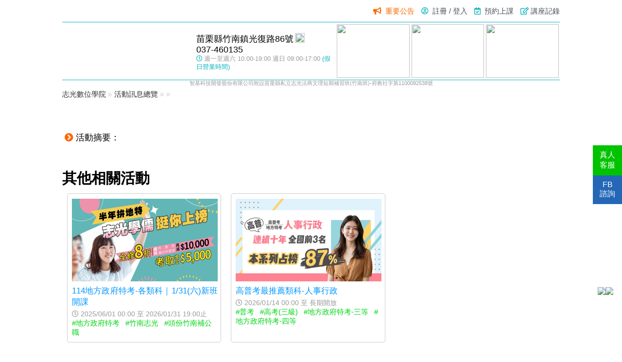

--- FILE ---
content_type: text/html; charset=utf-8
request_url: https://www.cek.tw/4110/ckopsp-opsp-E20200811036
body_size: 25885
content:
<!DOCTYPE html>
<html>
<head>
    <meta http-equiv="Content-Type" content="text/html; charset=utf-8">
    <meta name="viewport" content="width=device-width, initial-scale=1.0, viewport-fit=cover">
    <meta name="format-detection" content="telephone=no" />
    <meta http-equiv="X-UA-Compatible" content="ie=edge">
    <meta http-equiv="expires" content="0" />
    <meta http-equiv="pragma" content="no-cache" />
   <meta name="keywords" content=""/>
   <meta name="description" content=""/>
       <meta property="fb:app_id" content="3045069802233714"/>
   <meta property="og:site_name" content="志光數位學院"/>
   <meta property="og:title" content=""/>
   <meta property="og:type" content="website"/>
   <meta property="og:url" content="https://www.cek.tw/4110/ckopsp-opsp-e20200811036"/>
   <meta property="og:description" content=""/>
   <meta property="og:image" content="https://www.cek.tw/images/child/opsp300x170-01.jpg"/>
   <meta property="og:image:width" content="1200"/>
   <meta property="og:image:height" content="630"/>

   <link rel="canonical" href="https://www.cek.tw/4110/ckopsp"/>
    <title>-志光數位學院</title>
    <link rel="stylesheet" href="https://use.fontawesome.com/releases/v5.1.0/css/all.css" integrity="sha384-lKuwvrZot6UHsBSfcMvOkWwlCMgc0TaWr+30HWe3a4ltaBwTZhyTEggF5tJv8tbt" crossorigin="anonymous">
<link href="/child/content/OPSPActDesc?v=PWrgSgM5MTYSkA4-SbPwIxDKNd-YA_YQv1gBcM5m0E81" rel="stylesheet"/>

    <link href="/child/content/Base?v=fFKhfKI6EXJt15g5KT8DVv2acRFRTG6QNKidSlDxSPE1" rel="stylesheet"/>


    <!-- 數科分校新班網 GTM追蹤碼-head區 -->
<script>(function(w,d,s,l,i){w[l]=w[l]||[];w[l].push({'gtm.start':
new Date().getTime(),event:'gtm.js'});var f=d.getElementsByTagName(s)[0],
j=d.createElement(s),dl=l!='dataLayer'?'&l='+l:'';j.async=true;j.src=
'https://www.googletagmanager.com/gtm.js?id='+i+dl;f.parentNode.insertBefore(j,f);
})(window,document,'script','dataLayer','GTM-NDV686M');</script>
<!-- 數科分校新班網 GTM追蹤碼-head區end -->
    <script>
window.dataLayer = window.dataLayer || [];
window.dataLayer.push({
user_info:{
state: 'F01',
inclass: ''
}

});
</script>

</head>
<body>
    <input name="__RequestVerificationToken" type="hidden" value="2oW1DuwakfpOnhkS1OhPqu6OIITFVFFZPkRoVtH1WBE0jQBy-WHbGaOdSDKfiETPp__O1VsCTk7G2h3mkjwxXOc2oYjN9KWT-qIRfZPXXtI1" />
    <!-- 數科分校新班網 GTM追蹤碼-body區 -->
<noscript><iframe src="https://www.googletagmanager.com/ns.html?id=GTM-NDV686M"
height="0" width="0" style="display:none;visibility:hidden"></iframe></noscript>
<!-- 數科分校新班網 GTM追蹤碼-body區end -->
    <!--行動裝置用選單-->
    <div class="mtop">
        <div class="menu">
            <i class="fas fa-bars"></i>
        </div>

         <div class="user"> 
     <i class="far fa-user-circle"></i> 
     <span class="name"> 
     <a id="aLogin" href='#myLogin' class='menu_list ColorLogin' title="會(學)員註冊/登入">註冊 / 登入</a> 
     </span> 
         <a href='javascript:logout();' class="logout" style='display:none;color:#2793e6;'>登出</a> 
 </div> 

        <div class="user">
            <i class="far fa-edit"></i>
            <span class="name">
                <a href="/4110/ckopsprecord" title="講座紀錄" class="menu_list">講座紀錄</a>
            </span>
        </div>
        <!--行動裝置下拉選單-->
        <div class="menu-main">
            <ul>
                 <li>
  <a>活動訊息</a>
   <ul>
    <li>
    <a class="menu_list" href=".././4110/ckopsp-event" title="活動快報">活動快報</a>  
    <a class="menu_list" href=".././4110/ckopsp-opsp" title="考情講座">考情講座</a>  
    <a class="menu_list" href=".././4110/ckopsp-courses" title="新班開課">新班開課</a>  
    <a class="menu_list" href=".././4110/ckopsp-lectures" title="關懷講座">關懷講座</a>  
    </li>
   </ul>
 </li>
 <li>
  <a>預約補課</a>
   <ul>
    <li>
<a class="menu_list" href="https://box.tekom.com.tw/member.aspx" title="預約上課" target="_blank">預約上課</a>
    </li>
   </ul>
 </li>


                
            </ul>
        </div>
        <!--行動裝置下拉選單-->
    </div>
    <!--行動裝置用選單-->
    <!--行動裝置nav搜尋導覽列選單-->
    <div class="mnav">
        <ul>
            <li><a data-fancybox data-type="iframe" data-src="/4110/news/cknewspage" data-width="800" data-height="600" title="重要公告" href="javascript:;">重要公告</a></li>
            <li><a href="https://box.tekom.com.tw/member.aspx" title="預約補課" class="menu_list">預約補課</a></li>
</ul><ul>
</ul><ul>
</ul><ul>
</ul><ul>
</ul>

        </ul>
    </div>
    <!--行動裝置nav搜尋導覽列選單-->
    <!--TOP搜尋導覽列選單-->
    <div class="top">
        <div class="nav">
            <ul>
                <li>
                    
                    <i class="fas fa-bullhorn"></i>
                    <a data-fancybox data-type="iframe" data-src="https://www.cek.tw/4110/news/cknewspage" data-width="800" data-height="600" title="重要公告" href="javascript:void(0);">重要公告</a>
                </li>
                 <li> 
     <i class="far fa-user-circle"></i> 
     <span class="name menu_list" style="color:#666;"> 
     <a id="aLogin" href='#myLogin' title="會(學)員註冊/登入" class="menu_list ColorLogin">註冊 / 登入</a> 
     </span> 
         <a href='javascript:logout();' class="logout" style='display:none;color:#2793e6;'>登出</a> 
 </li> 


                <li><i class="far fa-calendar-check"></i>
<a href="https://box.tekom.com.tw/member.aspx" title="預約上課" class="menu_list" target="_blank">預約上課</a></i>


                <li><i class="far fa-edit"></i><a href="/4110/ckopsprecord" title="講座記錄" class="menu_list">講座記錄</a></li>
            </ul>
        </div>
    </div>
    <!--TOP搜尋導覽列選單-->
    <!--head列班系名稱-->
    <div class="head">
<div class="head-main">
<div class="logo"><a href="https://www.cek.tw/4110" title="竹南志光數位學院">竹南志光<br class="open_m" />
數位學院</a></div>

<div class="info">
<p>苗栗縣竹南鎮光復路86號<a href="https://goo.gl/maps/EWM9KpWHZGH9QLMc8" target="_blank"><img class="mapsvg" src="https://www.cek.com.tw/images/class_map/googlemap.svg" /></a></p>

<p>037-460135</p>

<p class="gtime"><i class="far fa-clock"></i>週一至週六 10:00-19:00 週日 09:00-17:00 <a href="https://www.cek.com.tw/line/sptime.html#a4110" style="font-size:0.8rem;color:#0cb3be;" target="_blank">(假日營業時間)</a></p>
</div>

<div class="classphoto">
<div><img src="https://www.cek.com.tw/images/class_map/web/4110/p1.jpg" /></div>

<div><img src="https://www.cek.com.tw/images/class_map/web/4110/p2.jpg" /></div>

<div><img src="https://www.cek.com.tw/images/class_map/web/4110/p3.jpg" /></div>
</div>

<div class="btn">
<ul>
	<li><a class="social_but" href="https://lin.ee/r8Nm2oP" target="_blank" title="Line真人客服">真人<br class="open_m" />客服</a></li>
	<li><a class="social_but" href="https://www.facebook.com/miaolizhunan/" target="_blank" title="FB諮詢">FB<br class="open_m" />
	諮詢</a></li>
	<li><a class="social_but" href="tel:+886-37-460135" title="電話諮詢">電話諮詢</a></li>
</ul>
</div>
</div>

<div style="display: block;text-align: center;font-size:0.7rem;color:#999;">智基科技開發股份有限公司附設苗栗縣私立志光法商文理短期補習班(竹南班)-府教社字第1100092538號</div>
</div>
    <!--head列班系名稱-->

    

<link rel="stylesheet" href="https://use.fontawesome.com/releases/v5.1.0/css/all.css" integrity="sha384-lKuwvrZot6UHsBSfcMvOkWwlCMgc0TaWr+30HWe3a4ltaBwTZhyTEggF5tJv8tbt" crossorigin="anonymous">
<link rel="next" href="">

<script src="/child/bundles/OPSPActDesc?v=IbJ9rIpyA97CYH_qF1yD5JeOz4jzjIT_SqB6ncknpD41"></script>


<!-- Schema Start -->
<script type="application/ld+json">
    {
    "@context": "http://schema.org",
    "@type": "Article",
    "mainEntityOfPage": {
    "@type": "WebPage",
    "@id": "https://google.com/article"
    },
    "headline": ",
    "image": [
    ""
    ],
    "datePublished": "",
    "dateModified": "",
    "author": {
    "@type": "Organization",
    "name": "志光數位學院"
    },
    "publisher": {
    "@type": "Organization",
    "name": "志光數位學院",
    "logo": {
    "@type": "ImageObject",
    "url": "https://www.cek.tw/images/child/ck_logo.jpg"
    }
    },
    "description": ""
    }
</script>
<!-- Schema End -->
<style>
    .adtext img {
        max-width: 100% !important;
        height: auto !important;
    }


    #After_SignUp_Question_div .content .content .accept {
        font-size: 20px;
        font-family: "微軟正黑體", Arial, Helvetica;
    }

    /* ===== desktop =====*/
    /* #Dual_SignUp_div */

    #Dual_SignUp_div {
        position: relative;
        width: 100%;
        box-sizing: border-box;
        padding: 0 0 50px 0;
        text-align: center;
        display: flex;
        justify-content: center;
        align-items: center;
    }

        #Dual_SignUp_div .final_get {
            color: #fff;
            font-weight: bold;
            font-size: 40px;
            line-height: 1.4;
        }

        #Dual_SignUp_div img {
            margin: 10px 0;
        }

        #Dual_SignUp_div .explanation {
            font-size: 28px;
            color: #fff;
            margin-bottom: 15px;
        }

            #Dual_SignUp_div .explanation span {
                color: #fff100;
            }

        /*  */
        #Dual_SignUp_div .login {
            margin-top: 50px;
            background: #fff;
            padding: 10px 0;
            border-radius: 10px;
        }

            #Dual_SignUp_div .login > ul {
                display: -webkit-box;
                display: -ms-flexbox;
                display: flex;
                -webkit-box-pack: justify;
                -ms-flex-pack: justify;
                justify-content: space-between;
                border-bottom: 1px solid #556fb5;
            }

                #Dual_SignUp_div .login > ul li {
                    width: 50%;
                    text-align: center;
                }

                    #Dual_SignUp_div .login > ul li a {
                        text-decoration: none;
                        color: #556fb5;
                        font-weight: bold;
                        font-size: 22px;
                        display: block;
                        width: 100%;
                        line-height: 2;
                    }

                    #Dual_SignUp_div .login > ul li .loginClick {
                        border-bottom: 5px solid #556fb5;
                    }

            #Dual_SignUp_div .login > div {
                display: none;
            }

            #Dual_SignUp_div .login .openLogin {
                display: block;
            }

            #Dual_SignUp_div .login form {
                padding: 20px 60px;
                -webkit-box-sizing: border-box;
                box-sizing: border-box;
                line-height: 2;
                font-size: 20px;
                text-align: left;
            }

                #Dual_SignUp_div .login form span {
                    color: #ff6600;
                }

        #Dual_SignUp_div .memberLogin form {
            padding: 20px 10%;
        }

        #Dual_SignUp_div .phoneLogin form {
            padding: 20px 10%;
            text-align: center;
        }

        #Dual_SignUp_div form {
            width: 750px;
            margin: 0 auto;
            text-align: center;
        }

            #Dual_SignUp_div form div {
                display: flex;
                justify-content: center;
                align-items: center;
                flex-wrap: wrap;
                margin-top: 15px;
            }

                #Dual_SignUp_div form div label {
                    width: 25%;
                    text-align: left;
                }

                #Dual_SignUp_div form div input {
                    font-size: 18px;
                    font-family: "微軟正黑體";
                    box-sizing: border-box;
                    padding: 10px 15px;
                    border-radius: 5px;
                    border: 1px solid #e0e0e0;
                    font-weight: bold;
                    color: #666;
                    width: 70%;
                    margin-left: 5%;
                }

                #Dual_SignUp_div form div > span {
                    width: 70%;
                    margin-left: 5%;
                    text-align: left;
                }

                    #Dual_SignUp_div form div > span input {
                        width: 100%;
                        margin-left: 0;
                    }

                #Dual_SignUp_div form div em {
                    width: 100%;
                }

            #Dual_SignUp_div form p > a {
                color: #000;
            }

            #Dual_SignUp_div form .submit {
                font-family: "微軟正黑體";
                border: 0;
                color: #fff;
                background: #213040;
                border-radius: 5px;
                padding: 10px 20px;
                font-weight: bold;
                font-size: 20px;
                text-decoration: none;
                width: auto;
                margin: 0;
            }

        #Dual_SignUp_div .Nomessage {
            text-align: left;
            margin-left: 30%;
            margin-top: 0;
            justify-content: flex-start;
        }

            #Dual_SignUp_div .Nomessage a {
                color: #154d99;
            }

        #Dual_SignUp_div .login .method {
            display: flex;
            justify-content: space-around;
            flex-wrap: wrap;
            width: 100%;
            box-sizing: border-box;
            padding: 10px;
            position: relative;
            background: #E1F9FF;
            font-size: 16px;
            margin: 10px 0;
        }

            #Dual_SignUp_div .login .method p:first-child {
                width: 100%;
                text-align: left;
            }

            #Dual_SignUp_div .login .method li {
                width: auto;
                margin: 0 1%;
                color: #154d99;
            }

            #Dual_SignUp_div .login .method span {
                border-radius: 99em;
                background: #154d99;
                width: 20px;
                height: 20px;
                display: inline-flex;
                justify-content: center;
                align-items: center;
                color: #fff;
            }

        #Dual_SignUp_div .agree {
            justify-content: flex-start;
        }

            #Dual_SignUp_div .agree input {
                width: auto;
            }

    /* ===== table ===== */
    @media(max-width:768px) {
        /* #Dual_SignUp_div */
        #Dual_SignUp_div {
            padding: 30px;
        }

            #Dual_SignUp_div > div {
                width: 100%;
            }

            #Dual_SignUp_div .login {
                margin: 40px 0 30px 0;
            }

            #Dual_SignUp_div .final_get {
                font-size: 5vw;
            }

            #Dual_SignUp_div form {
                width: 95%;
            }

            #Dual_SignUp_div .phoneLogin form {
                padding: 20px 5%;
            }
    }

    /* ===== mobile ===== */
    @media(max-width:500px) {
        /* #Dual_SignUp_div */
        #Dual_SignUp_div {
            padding: 30px 1% 50px 1%;
        }

            #Dual_SignUp_div .final_get {
                font-size: 7vw;
            }

            #Dual_SignUp_div .explanation {
                font-size: 6vw;
                margin-bottom: 10px;
            }

            #Dual_SignUp_div form {
                width: 98%;
            }

            #Dual_SignUp_div .memberLogin form {
                padding: 20px 5%;
            }

            #Dual_SignUp_div .phoneLogin form {
                text-align: left;
            }

            #Dual_SignUp_div form div {
                margin-top: 10px;
            }

                #Dual_SignUp_div form div label {
                    width: 100%;
                }

                #Dual_SignUp_div form div input, #Dual_SignUp_div form div > span {
                    width: 100%;
                    margin-left: 0;
                }

            #Dual_SignUp_div form .showStatus {
                font-size: 14px;
            }

            #Dual_SignUp_div form .Nomessage {
                margin-left: 0;
                font-size: 5vw;
            }

            #Dual_SignUp_div form .agree {
                display: block;
                font-size: 5vw;
                line-height: 1;
                margin: 20px 0;
            }

            #Dual_SignUp_div form .accept {
                display: unset;
            }
    }

     /*網頁中添加橫向滾動條*/
    .horizontal-scroll {
        overflow-x: auto; /* 啟用橫向滾動 */
    }
</style>

<div class="content">
    <!--麵包屑-->
    <div class="path">
        <ol itemscope="" itemtype="http://schema.org/breadcrumbList" id="breadcrumbs">
            <li itemprop="itemListElement" itemscope="" itemtype="http://schema.org/ListItem">
                <a itemprop="item" href="/4110" title="竹南數位學院補習班" id="home">
                    <span itemprop="name">志光數位學院</span>
                </a> »
                <meta itemprop="position" content="1">
            </li>
            <li itemprop="itemListElement" itemscope="" itemtype="http://schema.org/ListItem">
                <a itemprop="item" href="/4110/ckopsp" title="活動訊息總覽"><span itemprop="name">活動訊息總覽</span></a> »
                <meta itemprop="position" content="2">
            </li>
            <li itemprop="itemListElement" itemscope="" itemtype="http://schema.org/ListItem">
                <a itemprop="item" href="https://www.cek.tw/4110/ckopsp-opsp-e20200811036" title=""><span itemprop="name"></span></a> »
                <meta itemprop="position" content="3">
            </li>
        </ol>
    </div>
    <!--麵包屑-->
    <!--OPSP主要內容-->
    <div class="opsp-main" style="margin-bottom:35px;">
        <div class="adimg"><img src="" width="100%" height="auto" onerror="this.style.display='none'" /></div>
        <h1></h1>
        <div class="info">
            <p><i class="far fa-clock"></i>活動時間： 至 </p>
            
        </div>

        <div class="info-text">
            <p><i class="fas fa-chevron-circle-right"></i>活動摘要：</p>
            <p></p>
        </div>

        <div class="adbtn">
            
        </div>
        <div class="adtext horizontal-scroll">
            <span></span>
            
        </div>

        <form method="post" id="DownloadFile_id" name="form" action=https://cdn.public.com.tw/Affairs/GetDownloadFile>
            <input id="active_guid_download" name="active_guid_download" type="hidden" value="" />
            <input id="lecture_guid_download" name="lecture_guid_download" type="hidden" value="" />
            <input id="userpid_download" name="userpid_download" type="hidden" value="" />
            <input name="__RequestVerificationToken" type="hidden" value="u-YzgtNpJIy5kix-AhzMHswCnMKIYdRgHwqvunZ0CydsukfASxkIDOF5Db1OhpweK4isqRKejYqYFz5BxrRz0bk3n--dxoJEqCHQRNGM0tk1" />
            <span id="Anchor_btn_Lecture" class="session_lbl" />
        </form>

    </div>

    <!--<div>留單區</div>-->
    <!--OPSP列表-->
    <div class="content">
        <div class="opsp-list">
            <h1>其他相關活動</h1>
            <span class="opsplist_lbl" style="width:auto;" />
        </div>
    </div>
    <!--OPSP列表-->

</div>

<div style="display:none" id="SignUp_div">
    <div class="signup">
        <form>
            <h1 name="lecture_name_lbl" style="font-weight:bold;"></h1>
            <div class="box01">姓名：<input type="text" name="UserName" placeholder="請填寫真實姓名"></div>
            <div>性別：<input type="radio" name="gender" id="male" value="1"><label for="male">男</label>   <input type="radio" name="gender" id="female" value="0"><label for="female">女</label></div>
            <div class="box02">
                聯絡住址：
                <span class="Address1_lbl"></span>
                <span class="Address2_lbl"></span>
                <span class="Address2_code_lbl"></span> <input type="text" class="Address3">
            </div>
            <div class="box01">行動電話：<input type="text" class="cellphone"></div>
            <div class="box01">E-mail：<input type="text" class="email"></div>
            <div class="btn"><button type="submit" class="btn" title="確認送出" onclick="SignUp_js(); return false;">確認送出</button></div>
        </form>
    </div>
</div>







<div style="display:none;" id="After_SignUp_Question_div">
    <!--content主要內容-->
    <div class="content" style="width:auto; height:auto;">
        <div class="content" style="width:auto; height:auto;">
            <h1 name="After_SignUp_Message_lbl" class="accept"></h1>
            <div class="expired-wap">
                <div class="btn">
                    <ul>
                        <li style="width:auto;"><a href="javascript:void(0);" title="續報其他講座" onclick="$('#cboxClose').trigger('click'); return false;">續報其他講座</a></li>
                        <li style="width:auto;" class="public_login_show"><a href="/4110/ckopsprecord" title="前往講座紀錄" target="_blank">前往講座紀錄</a></li>
                    </ul>
                </div>
            </div>
        </div>
    </div>
    <!--content主要內容-->
</div>




<div style="display:none;" id="Dual_SignUp_div">
    <div class="login">
        <ul>
            <li>
                <a href="" class="memberA loginClick" for="public_id">會員登入</a>
            </li>
            <li>
                <a href="" class="phoneA" for="Name">手機登入</a>
            </li>
        </ul>

        <input id="usertype" name="usertype" type="hidden" value="1">
        <div class="memberLogin openLogin public_div">
            <form method="POST" class="ssbody">

                <div>
                    <label for="public_id">身份證字號<span>*</span></label>
                    <input type="text" name="public_id" id="public_id" placeholder="身分證字號(必填)" aria-required="true" tabindex="1" maxlength="10">
                </div>
                <div>
                    <label for="public_password">公職王密碼<span>*</span></label>
                    <input type="password" name="public_password" id="public_password" placeholder="公職王密碼(必填)" aria-required="true" tabindex="2" maxlength="30">
                </div>
                <div class="agree">
                    <input type="checkbox" name="agreebox_public" id="agreebox_public" class="checkbox" aria-required="true" placeholder="同意個資保護聲明" tabindex="3">
                    <p for="agreebox_public" class="accept">我已閱讀並同意接受<a href="https://www.public.com.tw/userterms" target="_blank">個資保護聲明</a></p>
                </div>
                <div class="final">
                    
                    <a href="javascript:void(0);" title="form-" class="aptitude submit" onclick="GotoFinalPage();" tabindex="4">完成登入</a>
                </div>
            </form>
        </div>
        <div class="phoneLogin phone_div">
            <form method="POST" class="ssbody">
                
                <input id="lecture_guid" name="lecture_guid" type="hidden" value="" />
                <div>
                    <label for="Name">姓名<span>*</span></label>
                    <input type="text" name="Name" id="Name" placeholder="姓名(必填)" aria-required="true" tabindex="4" maxlength="30">
                </div>
                <div>
                    <label for="Mobile">手機號碼<span>*</span></label>
                    <input type="text" name="Mobile" id="Mobile" placeholder="手機號碼(必填)" aria-required="true" tabindex="5" maxlength="20">
                </div>
                <div>
                    <label for="Email">
                        Email<span>*</span>
                    </label>
                    <span>
                        <input type="text" name="Email" id="Email" placeholder="Email(必填)" aria-required="true" tabindex="6" maxlength="50">
                        <!-- 登入狀態 -->
                        
                        <!-- 登入狀態 -->
                    </span>
                </div>
                
                
                <div class="Nomessage">
                    <a href="" class="NomessageA">沒收到Email?</a>
                </div>
                <ul class="method" style="display: none;">
                    <p>如果一直沒收到Email建議使用以下2種方式登入：</p>
                    <li><span>A</span>加入公職王會員</li>
                    
                    <li><span>B</span>更換Email測試</li>
                </ul>
                <div class="agree">
                    <input type="checkbox" name="agreebox_phone" id="agreebox_phone" class="checkbox" aria-required="true" placeholder="同意個資保護聲明" tabindex="8">
                    <p for="agreebox_phone" class="accept">我已閱讀並同意接受<a href="https://www.public.com.tw/userterms" target="_blank">個資保護聲明</a></p>
                </div>
                <div class="final">
                    
                    
                    <input type="button" value="完成登入" class="aptitude submit" onclick="GotoFinalPage();" tabindex="9">
                </div>
            </form>
        </div>

    </div>
</div>



<div style="display:none" id="ActivityEnds_div">
    <!--content主要內容-->
    <div class="content">
        <h1>活動已結束，看看我們推薦的其他資訊吧!</h1>
        <!--OPSP列表-->
        <div class="opsp-list">
            <span class="opsplist_lbl" style="width:100%;" />
            
        </div>
        <!--OPSP列表-->
        <div class="expired-wap">
            <div class="btn">
                <ul>
                    <li><a href="/4110" title="前往首頁">前往首頁</a></li>
                    <li><a href="javascript:void(0);" title="繼續瀏覽" onclick="jQuery('#cboxClose').click(); return false;">繼續瀏覽</a></li>
                </ul>
            </div>
        </div>
    </div>
    <!--content主要內容-->
</div>



<script type="text/javascript">
        var token = "";
        var $class_code = "4110";
        var $class_id = "040";
        var $act_type = "opsp";
        var $act_id = "E20200811036";
        var $path_base_sub = "/" + "OPSP" + "/";

        $(document).ready(function () {
            token = $('input[name="__RequestVerificationToken"]').val();
            //置頂錨點按鈕
            var add = $('.adbtn').position().top;
            window.onscroll = function () {
                var scrollTop = window.pageYOffset || document.documentElement.scrollTop || document.body.scrollTop || 0;
                if (scrollTop >= add) {
                    $('.adbtn').addClass('fixed');
                } else if (scrollTop < add) {
                    $('.adbtn').removeClass('fixed');
                };
            };

            var CheckActivity = CheckActivityAttribution_js();
            if (CheckActivity == true) {
                CheckActivityState();
                var userpid = CheckLoginStatus();
                Read_Lecture_js(userpid);
                ReadActiveList_js();
            }
        });



        $(function () {
            $('.adbtn a[href*="#"],.adbtn area[href*="#"]').click(function () {
                if (location.pathname.replace(/^\//, '') == this.pathname.replace(/^\//, '') && location.hostname == this.hostname) {
                    var $target = $(this.hash);
                    $target = $target.length && $target || $('[name=' + this.hash.slice(1) + ']');
                    if ($target.length) {
                        var targetOffset = $target.offset().top;
                        $('html,body').animate({
                            scrollTop: targetOffset - 180
                        },
                            1000);
                        return false;
                    }
                }
            });
        })



        //讀取列表
    function ReadActiveList_js() {
        CheckLoginStatus(); //刷新登入狀態
            $.ajax({
                type: "POST",
                async: false,
                url: '/OPSP/ReadActiveList_OPSPActDesc_cs',
                data: {
                    class_code: $class_code,
                    class_id: $class_id,
                    act_type: $act_type,
                    act_id: $act_id,
                    __RequestVerificationToken: token,
                    nows: new Date().getTime()
                },
                success: function (data) {
                    $(".opsplist_lbl").html('');
                    $(".opsplist_lbl").html(data.html);
                },
                error: function (jqXHR, textStatus, errorThrown) {
                    alert('jqXHR=' + jqXHR);
                    alert('textStatus=' + textStatus);
                    alert('errorThrown=' + errorThrown);
                }
            });
        }



        //登入視窗
        function SignUp() {
          CreateSession_js('touch_SignUp_button', $act_id);
          //紀錄活動guid
            var userpid = CheckLoginStatus();
            if (userpid.length != 0) {
                CreateSession_js('act_type', $act_type);
                CreateSession_js('act_id', $act_id);
                location.reload();
            }
            else {
                $("#myLogin").show();
                $.colorbox({
                    href: "#myLogin",
                    inline: true,
                    width: "90%",
                    overlayClose: false,
                    onClosed: function () { $("#myLogin").hide(); }
                });
            }
        }



        //讀取講座
        function Read_Lecture_js(userpid) {
            $.ajax({
                type: "POST",
                async: false,
                url: '/OPSP/Read_Lecture_OPSPActDesc_cs',
                data: {
                    class_code: $class_code,
                    class_id: $class_id,
                    act_type: $act_type,
                    act_id: $act_id,
                    userpid: userpid,
                    __RequestVerificationToken: token,
                    nows: new Date().getTime()
                },
                success: function (data) {
                        $(".session_lbl").html('');
                        $(".session_lbl").html(data.html);

                    if ($(".adbtn").html().indexOf(data.Anchor_btn_Lecture_html) <= 0)
                        $(".adbtn").append(data.Anchor_btn_Lecture_html);

                    if ($(".adbtn").html().split("#").length - 1 >= 2) {
                        $(".adbtn").show();
                    }
                    else {
                        $(".adbtn").hide();
                    }
                },
                error: function (jqXHR, textStatus, errorThrown) {
                    alert('jqXHR=' + jqXHR);
                    alert('textStatus=' + textStatus);
                    alert('errorThrown=' + errorThrown);
                }
            });
        }


        //檢查帳號登入
        function CheckLoginStatus() {
            var userpid = '';
            $.ajax({
                type: "POST",
                async: false,
                url: '/OPSP/CheckLogin_cs',
                data: {
                    __RequestVerificationToken: token
                },
                success: function (data) {
                    userpid = data.userpid;
                },
                error: function (jqXHR, textStatus, errorThrown) {
                    alert('jqXHR=' + jqXHR);
                    alert('textStatus=' + textStatus);
                    alert('errorThrown=' + errorThrown);
                }
            });
            return userpid;
        }


        //下載檔案
        function DownloadFile_js(active_guid, lecture_guid, userpid) {
            //先檢查檔案是否存在，存在才submit
            var download_url = "";
            $.ajax({
                type: "POST",
                async: false,
                url: '/OPSP/CheckDownloadFileExisted_cs',
                data: {
                    lecture_guid: lecture_guid,
                    __RequestVerificationToken: token
                },
                success: function (data) {
                    download_url = data.download_url;
                },
                error: function (jqXHR, textStatus, errorThrown) {
                    alert('jqXHR=' + jqXHR);
                    alert('textStatus=' + textStatus);
                    alert('errorThrown=' + errorThrown);
                }
            });

            if (download_url != "") {
                $('input[name="active_guid_download"]').val(active_guid);
                $('input[name="lecture_guid_download"]').val(lecture_guid);
                $('input[name="userpid_download"]').val(userpid);
                $("#DownloadFile_id").submit();
            }
            else {
                alert("檔案不存在，請聯絡客服人員。");
            }
        }


        //讀取縣市下拉
        function Read_Address1_js() {
            $.ajax({
                type: "POST",
                async: false,
                url: '/OPSP/Read_Address1_cs',
                data: {
                    __RequestVerificationToken: token
                },
                success: function (data) {
                    $(".Address1_lbl").html('');
                    $(".Address1_lbl").html(data.html);
                    Read_Address2_js();
                },
                error: function (jqXHR, textStatus, errorThrown) {
                    alert('jqXHR=' + jqXHR);
                    alert('textStatus=' + textStatus);
                    alert('errorThrown=' + errorThrown);
                }
            });
        }

        //讀取地區下拉
        function Read_Address2_js() {
            $.ajax({
                type: "POST",
                async: false,
                url: '/OPSP/Read_Address2_cs',
                data: {
                    Address1_name: $('.Address1 option:selected').text(),
                    __RequestVerificationToken: token
                },
                success: function (data) {
                    $(".Address2_lbl").html('');
                    $(".Address2_lbl").html(data.html);
                    $(".Address2_code_lbl").html('');
                    $(".Address2_code_lbl").html($(".Address2 option:selected").val());
                },
                error: function (jqXHR, textStatus, errorThrown) {
                    alert('jqXHR=' + jqXHR);
                    alert('textStatus=' + textStatus);
                    alert('errorThrown=' + errorThrown);
                }
            });
        }


        //報名
        function SignUp_ShowRegForm(lecture_guid) {

            $('#lecture_guid').val(lecture_guid);

            if ($('input[name="' + lecture_guid + '"]:checked').val() == undefined) {
                alert("請選擇票券！");
                return false;
            }
            else {
                //檢測是否可報名
                $.ajax({
                    type: "POST",
                    async: false,
                    url: '/OPSP/CheckSignUpState',
                    data: {
                        ticket_guid: $('input[name="' + lecture_guid + '"]:checked').val(),
                        __RequestVerificationToken: token
                    },
                    success: function (data) {
                        if (data.State == true) {
                            //控制報名表單顯示
                            //alert(data.logintype);
                            $("#Dual_SignUp_div").show();
                            $.colorbox({
                                href: "#Dual_SignUp_div",
                                inline: true,
                                width: "70%",
                                overlayClose: false,
                                onClosed: function () { $("#Dual_SignUp_div").hide(); }
                            });

                            if (data.logintype == 0) {
                                $('#usertype').val('1');

                                $('.memberA').show();
                                $('.public_div').show();
                                $('.phoneA').show();
                                $('.phone_div').hide();

                                $('.phoneA').removeClass('loginClick');
                                $('.memberA').addClass('loginClick');
                            }
                            else if (data.logintype == 1) {
                                $('#usertype').val('1');

                                $('.memberA').show();
                                $('.public_div').show();
                                $('.phoneA').hide();
                                $('.phone_div').hide();

                                $('.phoneA').removeClass('loginClick');
                                $('.memberA').addClass('loginClick');
                            }
                            else if (data.logintype == 4) {
                                $('#usertype').val('0');

                                $('.memberA').hide();
                                $('.public_div').hide();
                                $('.phoneA').show();
                                $('.phone_div').show();

                                $('.memberA').removeClass('loginClick');
                                $('.phoneA').addClass('loginClick');
                            }
                            else {
                                $('.memberA').hide();
                                $('.public_div').hide();
                                $('.phoneA').hide();
                                $('.phone_div').hide();
                            }
                        }
                        else {
                            alert(data.SystemMessage);
                        }
                    },
                    error: function (jqXHR, textStatus, errorThrown) {
                        alert('jqXHR=' + jqXHR);
                        alert('textStatus=' + textStatus);
                        alert('errorThrown=' + errorThrown);
                    }
                });
                return false;
            }
        };



        
        $('.memberA').click(function (e) {
            $("#usertype").val('1');
            e.preventDefault();
            $(this).parents().siblings().find('a').removeClass('loginClick');
            $(this).addClass('loginClick');
            $('.memberLogin').addClass('openLogin');
            $('.phoneLogin').removeClass('openLogin');
            $('.public_div').show();
            $('.phone_div').hide();
            return false;
        });
        $('.phoneA').click(function (e) {
            $("#usertype").val('0');
            e.preventDefault();
            $(this).parents().siblings().find('a').removeClass('loginClick');
            $(this).addClass('loginClick');
            $('.phoneLogin').addClass('openLogin');
            $('.memberLogin').removeClass('openLogin');
            $('.public_div').hide();
            $('.phone_div').show();
            return false;
        });
        



        //檢測是否在活動期間內
        function CheckActivityState() {
            $.ajax({
                type: "POST",
                async: false,
                url: '/OPSP/CheckActivityState_cs',
                data: {
                    class_code: $class_code,
                    class_id: $class_id,
                    act_type: $act_type,
                    act_id: $act_id,
                    __RequestVerificationToken: token
                },
                success: function (data) {
                    if (data.State == true) {
                        $('.SignUp_button_div').show();
                    }
                    else {
                        $('.SignUp_button_div').hide();
                        $("#ActivityEnds_div").show();
                        $.colorbox({
                            href: "#ActivityEnds_div",
                            inline: true,
                            width: "80%",
                            height: "60%",
                            overlayClose: false,
                            onClosed: function () { $("#ActivityEnds_div").hide(); }
                        });
                    }
                },
                error: function (jqXHR, textStatus, errorThrown) {
                    alert('jqXHR=' + jqXHR);
                    alert('textStatus=' + textStatus);
                    alert('errorThrown=' + errorThrown);
                }
            });
            return false;
        };


        //檢查系列歸屬
        function CheckActivityAttribution_js() {
            var result = false;
            $.ajax({
                type: "POST",
                async: false,
                url: '/OPSP/CheckActivityAttribution_cs',
                data: {
                    class_code: $class_code,
                    class_id: $class_id,
                    act_type: $act_type,
                    act_id: $act_id,
                    __RequestVerificationToken: token
                },
                success: function (data) {
                    if (data.State == false) {
                        window.location.href = "Error.cshtml";
                    }
                    else if (data.State == true) {
                        result = true;
                    }
                },
                error: function (jqXHR, textStatus, errorThrown) {
                    alert('jqXHR=' + jqXHR);
                    alert('textStatus=' + textStatus);
                    alert('errorThrown=' + errorThrown);
                }
            });
            return result;
        };

        //確認申請講座 (已廢棄，參考用)
        //function SignUp_js() {
            //var UserName = $("input[name='UserName']").val();
            //var gender = $("input[name='gender']:checked").val();
            //var Address1 = $('.Address1').val();
            //var Address2 = $('.Address2').val();
            //var Address3 = $('.Address3').val();
            //var cellphone = $('.cellphone').val();
            //var email = $('.email').val();
            //var ticket_guid = $('select[name="' + $('#lecture_guid').val() + '_select"]').val();
            //var userpid = CheckLoginStatus();
            //var lecture_guid = $('#lecture_guid').val();

            //var ErrorMessage = "";
            //var ErrorMessage_null = "";
            //var ErrorMessage_login = "";
            //var ErrorMessage_system = "";
            ////空值檢測
            //if (UserName == "") ErrorMessage_null += "姓名、";
            //if (gender == undefined) ErrorMessage_null += "性別、";
            //if (Address1 == "") ErrorMessage_null += "聯絡住址(縣市)、";
            //if (Address2 == "") ErrorMessage_null += "聯絡地址(區域)、";
            //if (Address3 == "") ErrorMessage_null += "聯絡地址、";
            //if (cellphone == "") ErrorMessage_null += "行動電話、";
            //if (email == "") ErrorMessage_null += "E-mail、";
            //if (ErrorMessage_null != "")
            //    ErrorMessage_null = ErrorMessage_null.substring(0, ErrorMessage_null.length - 1) + " 不可為空！\r\n";

            ////登入檢測
            //if (userpid == "")
            //    ErrorMessage_login += "登入過久，已被系統登出，請重新登入系統！\r\n";

            ////系統參數異常檢測
            //if (ticket_guid == undefined) ErrorMessage_system += "票券guid、";
            //if (lecture_guid == "") ErrorMessage_system += "講座guid、";
            //if (ErrorMessage_system != "")
            //    ErrorMessage_system = ErrorMessage_system.substring(0, ErrorMessage_system.length - 1) + " 不可為空值，系統已出現異常，請通知系統管理員！\n";

            ////正規化格式
            //var ErrorMessage_format = "";
            //if (UserName.length > 30)
            //    ErrorMessage_format += "姓名長度不得超過30個字。\n";
            //if (UserName.match(/\d+/g) != null)
            //    ErrorMessage_format += "姓名不可存在數字。\n";

            //if (Address3.length > 250)
            //    ErrorMessage_format += "聯絡地址不得超過250個字。\n";

            //var CheckMobile = isMobile(cellphone);
            //if (CheckMobile == false) {
            //    ErrorMessage_format += "請輸入正確行動電話格式。\n";
            //}

            //var CheckEmail = isEmail(email);
            //if (CheckEmail == false || email.indexOf('@') == -1)
            //    ErrorMessage_format += "請輸入正確E-mail格式。\n";
            //if (email.length > 100)
            //    ErrorMessage_format += "E-mail長度不得超過100個字。\n";


            //ErrorMessage = ErrorMessage_null + ErrorMessage_login + ErrorMessage_system + ErrorMessage_format;

            //if (ErrorMessage != "") {
            //    alert(ErrorMessage);
            //}
            //else {
            //    $.ajax({
            //        type: "POST",
            //        async: false,
            //        url: '/OPSP/SignUp_cs',
            //        data: {
            //            UserName : UserName,
            //            gender : gender,
            //            Address1 : Address1,
            //            Address2 : Address2,
            //            Address3 : Address3,
            //            cellphone : cellphone,
            //            email : email,
            //            ticket_guid : ticket_guid,
            //            userpid : userpid,
            //            lecture_guid : lecture_guid
            //        },
            //        success: function (data) {
            //            if (data.ErrorMessage != undefined && data.ErrorMessage != '') {
            //                if (data.ErrorMessage != "")
            //                    alert(data.ErrorMessage);
            //            }
            //            else if (data.States != undefined && data.States == "OK" && data.SystemMessage != undefined) {
            //                try { dataLayer.push({ event: 'form_submit_success' }); } catch (err) { }
            ////                //parent.jQuery.colorbox.close();
            //                var userpid = CheckLoginStatus();
            //                if (userpid.length != 0) {
            //                    Read_Lecture_js(userpid);
            //                }
            //                $("#SignUp_div").hide();

            //                //顯示報名成功與接續動作選擇
            //                $("h1[name='After_SignUp_Message_lbl']").html(data.SystemMessage);
            //                $("#After_SignUp_Question_div").show();
            //                $.colorbox({
            //                    href: "#After_SignUp_Question_div",
            //                    inline: true,
            //                    width: "70%",
            //                    overlayClose: false,
            //                    onClosed: function () { $("#After_SignUp_Question_div").hide(); }
            //                });
            //            }
            //        },
            //        error: function (jqXHR, textStatus, errorThrown) {
            //            alert('jqXHR=' + jqXHR);
            //            alert('textStatus=' + textStatus);
            //            alert('errorThrown=' + errorThrown);
            //        }
            //    });
            //}


        //    return false;
        //}



        //檢查剩餘票數
        function CheckFreeTickets(lecture_guid) {
            var ticket_guid = $('select[name="' + lecture_guid + '_select"]').val();
            var ticket_free_sum = 0;
            $.ajax({
                type: "POST",
                async: false,
                url: '/OPSP/CheckFreeTickets_cs',
                data: {
                    ticket_guid: ticket_guid,
                    __RequestVerificationToken: token
                },
                success: function (data) {
                    ticket_free_sum = data.ticket_free_sum;
                    var FreeTicketsMessage = "";
                    if (ticket_free_sum > 0) {

                        FreeTicketsMessage = " 尚有" + ticket_free_sum + "張票券";
                    }
                    else {
                        FreeTicketsMessage = " 此票券已售完";
                    }
                    $("span[name='" + lecture_guid + "_BookingStates']").text(FreeTicketsMessage);
                },
                error: function (jqXHR, textStatus, errorThrown) {
                    alert('jqXHR=' + jqXHR);
                    alert('textStatus=' + textStatus);
                    alert('errorThrown=' + errorThrown);
                }
            });
        }



        //JavaScript 建立Session
        function CreateSession_js(name, value) {
            $.ajaxSettings.async = false;
            $.ajax({
                type: "POST",
                url: '/OPSP/CreateSession_cs',
                data: {
                    name: name,
                    value: value,
                    __RequestVerificationToken: token
                },
                success: function (data) {
                },
                error: function (jqXHR, textStatus, errorThrown) {
                    alert('jqXHR=' + jqXHR);
                    alert('textStatus=' + textStatus);
                    alert('errorThrown=' + errorThrown);
                }
            });
            $.ajaxSettings.async = true;
        }

        //JavaScript 讀取Session
        function ReadSession_js(name) {
            var session = "";
;            $.ajax({
                type: "POST",
                async: false,
                url: '/OPSP/ReadSession_cs',
                data: {
                    name: name,
                    __RequestVerificationToken: token
                },
                success: function (data) {
                    session = data.session;
                },
                error: function (jqXHR, textStatus, errorThrown) {
                    alert('jqXHR=' + jqXHR);
                    alert('textStatus=' + textStatus);
                    alert('errorThrown=' + errorThrown);
                }
            });
            $.ajaxSettings.async = true;
            return session;
        }

        //JavaScript 刪除Session
        function RemoveSession_js(name) {
              $.ajaxSettings.async = false;
          $.ajax({
                type: "POST",
                async: false,
                url: '/OPSP/RemoveSession_cs',
                data: {
                    name: name,
                    __RequestVerificationToken: token
                },
                success: function (data) {

                },
                error: function (jqXHR, textStatus, errorThrown) {
                    alert('jqXHR=' + jqXHR);
                    alert('textStatus=' + textStatus);
                    alert('errorThrown=' + errorThrown);
                }
            });
              $.ajaxSettings.async = true;
      }



        //儲存報名資料
        function GotoFinalPage() {
            var getFalse = "false";
            var getKey = "";
            var getplaceholder = "";
            var errorStr = "";
            var t = $('#usertype').val() == '1' ? $(".public_div").children() : $(".phone_div").children();
            t.find('input[type=text],input[type=password]').each(function () {
                getFalse = "off";
                getKey = $(this).attr("id");
                getFalse = $(this).attr("aria-required");
                getplaceholder = $(this).attr("placeholder");
                if (($(this).val() == "") && (getFalse == "true") && (getplaceholder != undefined) && $(this).css("display") != "none") {
                    errorStr += '請輸入' + $(this).attr("placeholder") + "!\n";
                } else if (getFalse == "true") {

                    if (("public_id" == getKey) && (!checkTwID($(this).val())))
                        errorStr += '你的身份證字號格式不對!\n';

                    //if (("Email" == getKey) && (!reEmail.test($(this).val())))
                    //    errorStr += '你的Email格式不對!\n';

                    if (("Mobile" == getKey) && (!remobile.test($(this).val())))
                        errorStr += '你的手機格式不對!\n';
                }
            });
            t.find('select').each(function () {
                getFalse = "off";
                getKey = $(this).attr("id");
                getFalse = $(this).attr("aria-required");
                getplaceholder = $(this).attr("placeholder");
                if (($(this).val() == "") && (getFalse == "true") && (getplaceholder != undefined) && $(this).css("display") != "none") {
                    errorStr += '請選擇' + $(this).attr("placeholder") + "!\n";
                }
            });
            t.find('textarea').each(function () {
                getFalse = "off";
                getKey = $(this).attr("id");
                getFalse = $(this).attr("aria-required");
                if (($(this).val() == undefined) || ($(this).val() == "") && $(this).css("display") != "none") {
                    if (getFalse == "true") {
                        errorStr += '請輸入' + $(this).attr("placeholder") + "!\n";
                    }
                }
            });
            t.find('input[type=checkbox]').each(function () {
                getFalse = "off";
                getKey = $(this).attr("id");
                getFalse = $(this).attr("aria-required");
                if ($(this).prop("checked") == false && $(this).css("display") != "none") {
                    if (getFalse == "true") {
                        errorStr += '是否' + $(this).attr("placeholder") + "!\n";
                    }
                }
            });
            //if ($('#Contactclass option:selected').val() != "") {
            //    if ($('#Contactclass option:selected').val() == '111') { //有數位學院選項才檢測第二層選項是否已選，不然沒有數位學院選項會過不了
            //        if ($('#Contactclass_level2 option:selected').html() != "" && $('#Contactclass_level2 option:selected').val() == "")
            //            errorStr += '請選擇領獎地點!\n';
            //    }
            //}
            if ($('#Name').val() != undefined) {
                if ($('#Name').val().length > 30)
                    errorStr += '姓名最多30個字!\n';
            }
            if (errorStr != '') {
                alert(errorStr);
            }
            else {
                $.ajaxSettings.async = false;
                var formData = {
                    SignUpType: ($('#usertype').val() == '1' ? 'public' : 'phone'),
                    act_id: $act_id,
                    lecture_guid: $('#lecture_guid').val(),
                    public_id: $('#public_id').val(),
                    public_password: $('#public_password').val(),
                    Name: $('#Name').val(),
                    Mobile: $('#Mobile').val(),
                    Email: $('#Email').val(),
                    ticket_guid: $('input[name="' + $('#lecture_guid').val() + '"]:checked').val(),
                    qualified: $('input[name="' + $('#lecture_guid').val() + '"]:checked').attr('qualified'),
                    tag_qualified_level2: $('input[name="' + $('#lecture_guid').val() + '"]:checked').attr('tag_qualified_level2'),
                    __RequestVerificationToken: token
                };
                var formURL = $path_base_sub + "flexible_add_user_for_psychol_test";
                $.post(formURL, formData)
                    .done(function (data) {
                        if (data.ErrorMessage != undefined && data.ErrorMessage != '') {
                            if (data.ErrorMessage != "")
                                alert(data.ErrorMessage);
                        }
                        else if (data.States != undefined && data.States == "OK" && data.SystemMessage != undefined) {
                            try { dataLayer.push({ event: 'form_submit_success' }); } catch (err) { }
                            //                //parent.jQuery.colorbox.close();
                            var userpid = CheckLoginStatus();
                            if (userpid.length != 0) {
                                Read_Lecture_js(userpid);
                            }
                            $("#Dual_SignUp_div").hide();

                            //控制報名後流程
                            if ($('#usertype').val() == '1')
                                $('.public_login_show').show();
                            else
                                $('.public_login_show').hide();

                            //顯示報名成功與接續動作選擇
                            $("h1[name='After_SignUp_Message_lbl']").html(data.SystemMessage);
                            $("#After_SignUp_Question_div").show();
                            $.colorbox({
                                href: "#After_SignUp_Question_div",
                                inline: true,
                                width: "70%",
                                overlayClose: false,
                                onClosed: function () { $("#After_SignUp_Question_div").hide(); }
                            });
                            //刷新報名表畫面
                            //Read_Lecture_js(userpid);
                        }
                        //if (data.ErrorMessage == "" && data.SystemMessage != "") {
                        //    //    CreateSession_js('stayform', $final_answer);
                        //    //    location.href = $active_type + "-finalpage-" + $final_answer;
                        //} else {
                        //    alert(data.ErrorMessage);
                        //}
                    })
                    .fail(function (xhr, status, error) {
                        alert("Sorry. Server unavailable.");
                    });
                $.ajaxSettings.async = true;
            }
            return false;
        }



        $(".messageSuccess").click(function () {
            var errorStr = "";

            if ($('#Name').val() == "") {
                errorStr += '請輸入姓名' + "!\n";
            }

            if ($('#Mobile').val() == "") {
                errorStr += '請輸入手機號碼' + "!\n";
            }

            if ($('#Mobile_Check').val() == "") {
                errorStr += '請輸入手機號碼再確認' + "!\n";
            }

            if ($('#Mobile').val() != $('#Mobile_Check').val()) {
                errorStr += '手機號碼與再確認號碼不同' + "!\n";
            }

            if ($('#Name').val().length > 30) {
                errorStr += '姓名最多30個字' + "!\n";
            }

            if ($('#Mobile').val().length > 20) {
                errorStr += '手機號碼最多20個字' + "!\n";
            }

            if ($('#Mobile_Check').val().length > 20) {
                errorStr += '手機號碼再確認最多20個字' + "!\n";
            }

            if ($('#check_code').val().length > 4) {
                errorStr += '簡訊驗證碼最多4個字' + "!\n";
            }

            if (errorStr != '') {
                alert(errorStr);
                return false;
            }
            else {
                //發送驗證碼
                var formURL = $path_base_sub + "flexible_reauthent";
                var formData = null;
                var r = confirm("是否發送驗證碼簡訊？\n請於10分鐘內進行驗證。\n僅限補發一次，若依舊未能收到，請依照活動說明進行處理。");
                if (r == true) {
                    formData = ({
                        act_id: $act_id,
                        class_id: $class_id,
                        Name: $("#Name").val(),
                        Mobile: $("#Mobile").val(),
                        __RequestVerificationToken: token,
                        nows: new Date().getTime()
                    });
                    $.ajaxSettings.async = false;
                    $.post(formURL, formData)
                        .done(function (data) {
                            if (data[0] == "Y") {
                                alert(data[1]);
                            } else if (data[0] == "N") {
                                alert(data[1]);
                            }
                        })
                        .fail(function (xhr, status, error) {
                            alert("Sorry. Server unavailable.");
                        });
                    $.ajaxSettings.async = true;
                }
            }
            return false;
        });



        //姓名
        function isChineseAndEnglish(str) {
            var reg = /^[\u4e00-\u9fa5 a-zA-Z]+$/;   /*定义验证表达式*/
            return reg.test(str);     /*进行验证*/
        }

        //Email
        function isEmail(str) {
            var reg = /^[\w-]+(\.[\w-]+)*@[\w-]+(\.[\w-]+)+$/;   /*定义验证表达式*/
            return reg.test(str);     /*进行验证*/
        }

        //手機號碼
        function isMobile(str) {
            var reg = /^([-_－—\s\(]?)([\(]?)((((0?)|((00)?))(((\s){0,2})|([-_－—\s]?)))|(([\)]?)[+]?))(886)?([\)]?)([-_－—\s]?)([\(]?)[0]?[1-9]{1}([-_－—\s\)]?)[0-9]{2}[-_－—]?[0-9]{3}[-_－—]?[0-9]{3}$/;   /*定义验证表达式*/
            return reg.test(str);     /*进行验证*/
        }


        var reEmail = /^[^\s]+@[^\s]+\.[^\s]{2,3}$/;
        var retel = /^[0-9]*$/;
        var remobile = /^[09]{2}[0-9]{8}$/;

        function checkTwID(id) {
            //建立字母分數陣列(A~Z)
            var city = new Array(1, 10, 19, 28, 37, 46, 55, 64, 39, 73, 82, 2, 11, 20, 48, 29, 38, 47, 56, 65, 74, 83, 21, 3, 12, 30)
            id = id.toUpperCase();
            //使用「正規表達式」檢驗格式
            if (id.search(/^[A-Z](1|2)\d{8}$/i) == -1) {
                return false;
            } else {
                //將字串分割為陣列(IE必需這麼做才不會出錯)
                id = id.split('');
                //計算總分
                var total = city[id[0].charCodeAt(0) - 65];
                for (var i = 1; i <= 8; i++) {
                    total += eval(id[i]) * (9 - i);
                }
                //補上檢查碼(最後一碼)
                total += eval(id[9]);
                //檢查比對碼(餘數應為0);
                return ((total % 10 == 0));
            }
        }

        $('.NomessageA').click(function (e) {
            e.preventDefault();
            $('.method').slideToggle();
        });
</script>
     <div class="opsp-login" id="myLogin" style="display:none"> 
     <h2>登入會員</h2> 
     <!--公職王會員登入--> 
     <div class="member"> 
         <form> 
             <input id="id" type="text" placeholder="輸入身分證字號" class="inputstyle" style="text-transform:uppercase" /> 
             <br> 
             <input id="pw" type="password" placeholder="密碼" class="inputstyle" /> 
             <br> 
             <div> 
                 <input id="keep" type="checkbox" value=""><label for="">保持登入</label> 
                 <a href="https://www.public.com.tw/foundpwd" class="forgetpass"> 
                     <i class="fas fa-user-lock"></i> 忘記密碼 
                 </a> 
             </div> 
             <br> 
             <button id="login" type="button" class="btn Sign_in login">登入</button> 
         </form> 
     </div> 
     <h4>還不是會員嗎?</h4> 
     <ul class="other"> 
         <li> 
             <a href="https://www.public.com.tw/register" title="前往註冊">前往註冊</a> 
         </li> 
         <li> 
             <a href="#" class="a_back" title="返回頁面">返回頁面</a> 
         </li> 
     </ul> 
     <p>※成為會員可以使用各項會員優質服務功能，例：線上測驗、下載歷屆試題詳解、考前重點整理，及訂閱電子報等。</p> 
 </div> 

    <!--footer-->
    <div class="footer_group">
        <!--共版-電腦版-->
        
        <!--共版-手機版-->
        
        <!--自訂-->
        <div class="fraud_box" style="width:50px!important;bottom: calc((100vh/2) - 250px)!important;"><!--學思酷--><a href="https://bit.ly/3AMBeeK" target="_blank"><img src="https://www.cek.com.tw/images/shareschool/p1-03-02.png" /></a><!--校園贊助--><a href="https://www.cek.com.tw/event/sponsor/" target="_blank"><img src="https://www.cek.com.tw/images/class_map/cksponsorbanner.gif" /></a></div>
<!--分校68列表-->

<div class="cekclass-list">
<h3><i class="fas fa-store"></i>全國分校</h3>

<div class="mainbox"><!--頁籤選單-->
<ul class="cekclasstab">
	<li class="active" style="font-size:0.8rem">北部</li>
	<li style="font-size:0.8rem">桃竹苗</li>
	<li style="font-size:0.8rem">中部/金門</li>
	<li style="font-size:0.8rem">嘉南</li>
	<li style="font-size:0.8rem">高屏/澎湖</li>
	<li style="font-size:0.8rem">東部</li>
</ul>
<!--頁籤選單--><!--頁籤內容最外層-->

<div class="cekclass-list-wap">
<div class="opencekclasstab" style=""><!--北部地區-->
<div class="cekclass-list-ps"><a href="https://www.cek.tw/7118" target="_blank">基隆志光</a> <a href="https://www.cek.tw/7111" target="_blank">松山志光</a> <a href="https://www.cek.tw/7112" target="_blank">新莊志光</a> <a href="https://www.cek.tw/7113" target="_blank">台北旗艦</a> <a href="https://www.cek.tw/7114" target="_blank">士林志光</a> <a href="https://www.cek.tw/7116" target="_blank">三重志光</a> <a href="https://www.cek.tw/7115" target="_blank">永和志光</a> <a href="https://www.cek.tw/7126" target="_blank">台大公館志光</a> <a href="https://www.cek.tw/7117" target="_blank">新店志光</a> <a href="https://www.cek.tw/7119" target="_blank">三峽北大志光</a> <a href="https://www.cek.tw/7120" target="_blank">淡水志光</a> <a href="https://www.cek.tw/7121" target="_blank">板橋志光</a> <a href="https://www.cek.tw/7123" target="_blank">中和志光</a> <a href="https://www.cek.tw/7124" target="_blank">政大志光</a> <a href="https://www.cek.tw/7125" target="_blank">樹林志光</a></div>
<!--北部地區end--></div>

<div class="opencekclasstab" style="display: none;"><!--桃竹苗地區-->
<div class="cekclass-list-ps"><a href="https://www.cek.tw/3120" target="_blank">桃園志光</a> <a href="https://www.cek.tw/7211" target="_blank">南崁志光</a> <a href="https://www.cek.tw/7214" target="_blank">八德志光</a> <a href="https://www.cek.tw/7215" target="_blank">龍潭志光</a> <a href="https://www.cek.tw/7217" target="_blank">楊梅志光</a> <a href="https://www.cek.tw/7312" target="_blank">新竹志光</a> <a href="https://www.cek.tw/7311" target="_blank">竹北志光</a> <a href="https://www.cek.tw/4110" target="_blank">竹南志光</a> <a href="https://www.cek.tw/4120" target="_blank">苗栗志光</a></div>
<!--桃竹苗地區end--></div>

<div class="opencekclasstab" style="display: none;"><!--中部地區/金門-->
<div class="cekclass-list-ps"><a href="https://www.cek.tw/4240" target="_blank">台中旗艦</a> <a href="https://www.cek.tw/4370" target="_blank">中科大志光</a> <a href="https://www.cek.tw/4210" target="_blank">大甲志光</a> <a href="https://www.cek.tw/4350" target="_blank">北屯志光</a> <a href="https://www.cek.tw/4330" target="_blank">東大志光</a>  <a href="https://www.cek.tw/4310" target="_blank">逢甲志光</a> <a href="https://www.cek.tw/4340" target="_blank">靜宜志光</a> <a href="https://www.cek.tw/4220" target="_blank">豐原志光</a> <a href="https://www.cek.tw/4410" target="_blank">彰化志光</a> <a href="https://www.cek.tw/4420" target="_blank">員林志光</a> <a href="https://www.cek.tw/4430" target="_blank">溪湖志光</a> <a href="https://www.cek.tw/4520" target="_blank">南投志光</a> <a href="https://www.cek.tw/4510" target="_blank">草屯志光</a> <a href="https://www.cek.tw/4530" target="_blank">埔里志光</a> <a href="https://www.cek.tw/6110" target="_blank">金門志光</a></div>
<!--中部地區/金門end--></div>

<div class="opencekclasstab" style="display: none;"><!--嘉南地區-->
<div class="cekclass-list-ps"><a href="https://www.cek.tw/5110" target="_blank">斗六志光</a> <a href="https://www.cek.tw/5120" target="_blank">虎尾志光</a> <a href="https://www.cek.tw/5130" target="_blank">民雄志光</a> <a href="https://www.cek.tw/5160" target="_blank">中正志光</a> <a href="https://www.cek.tw/5140" target="_blank">太保志光</a> <a href="https://www.cek.tw/5210" target="_blank">新營志光</a> <a href="https://www.cek.tw/5220" target="_blank">崑山志光</a> <a href="https://www.cek.tw/5230" target="_blank">佳里志光</a> <a href="https://www.cek.tw/5240" target="_blank">麻豆志光</a> <a href="https://www.cek.tw/5260" target="_blank">台南旗艦</a> <a href="https://www.cek.tw/5270" target="_blank">成功志光</a></div>
<!--嘉南地區end--></div>

<div class="opencekclasstab" style="display: none;"><!--高屏地區/澎湖-->
<div class="cekclass-list-ps"><a href="https://www.cek.tw/5320" target="_blank">五甲志光</a> <a href="https://www.cek.tw/5350" target="_blank">左營志光</a> <a href="https://www.cek.tw/5410" target="_blank">岡山志光</a> <a href="https://www.cek.tw/5340" target="_blank">高醫大志光</a> <a href="https://www.cek.tw/5330" target="_blank">楠梓志光</a> <a href="https://www.cek.tw/5420" target="_blank">旗山志光</a> <a href="https://www.cek.tw/5310" target="_blank">鳳山志光</a> <a href="https://www.cek.tw/5440" target="_blank">屏大志光</a> <a href="https://www.cek.tw/5430" target="_blank">潮州志光</a> <a href="https://www.cek.tw/5510" target="_blank">東港志光</a> <a href="https://www.cek.tw/6120" target="_blank">澎湖志光</a></div>
<!--高屏地區/澎湖end--></div>

<div class="opencekclasstab" style="display: none;"><!--東部地區-->
<div class="cekclass-list-ps"> <a href="https://www.cek.tw/7412" target="_blank">花蓮志光</a> <a href="https://www.cek.tw/7414" target="_blank">宜蘭志光</a> <a href="https://www.cek.tw/7415" target="_blank">羅東志光</a> <a href="https://www.cek.tw/7416" target="_blank">台東志光</a></div>
<!--東部地區--></div>
</div>
</div>

<div class="footer">
<div class="logo"><a href="https://www.cek.com.tw/" target="_blank" title="志光數位學院"><img alt="志光數位學院" height="80" src="https://www.cek.com.tw/images/class_map/ec_icon_cek_for_class.svg" width="200" /> </a></div>

<div style="color:#666666;text-align:center;"><br />
志光數位學院(智基科技開發股份有限公司)<br />
<span>本站所有內容皆為志光數位學院版權所有，未經同意請勿任意轉載、連結、發行或刊登他處，以免觸法。</span></div>
</div>

<div class="mfooter">
<div class="logo"><a href="https://www.cek.com.tw/" target="_blank" title="志光數位學院"><img alt="志光數位學院" height="80" src="https://www.cek.com.tw/images/class_map/ec_icon_cek_for_class.svg" width="200" /> </a></div>

<div style="color:#666666;text-align:center;"><br />
志光數位學院(智基科技開發股份有限公司)<br />
<span>本站所有內容皆為志光數位學院版權所有，未經同意請勿任意轉載、連結、發行或刊登他處，以免觸法。</span></div>
</div>
</div>
        <!--版權宣告-->
        <div class="footer-copyright">版權所有 copyright © 2018 https://www.cek.com.tw  All Rights Reserved.</div>
    </div>
    <!--footer-->
    <script src="/child/bundles/jquery?v=qUdUCnsk20t-YdX_5bdah-VQcOXpu6mQ6NuHpM7ByeM1"></script>

    <script src="/child/bundles/default?v=7_XYAZhfFoCYzDpW8hFg2OZxNA6zEMR3SgGqJk_RtgE1"></script>

    <script src="/child/bundles/colorbox?v=NRbsTclluCO0Y2URz1qg8b0NgV0o8QwcYISm9a3axLk1"></script>

    <script src="/child/bundles/cookie?v=Y88Y6HuE2a-2RAlgCbhRv5FnZoAZ_PJPVOgm1p031V81"></script>

    <script src="/child/bundles/modernizr?v=inCVuEFe6J4Q07A0AcRsbJic_UE5MwpRMNGcOtk94TE1"></script>


    <div id="page_home_click_div" role="dialog" tabindex="-1" style="display: none; visibility: visible; left: 0px; height: 515px;">
        <div style="height: 515px;">
            <div style="clear: left;">
                <div style="float: left; height: 473px;"></div><div id="cboxContent" style="height: auto;">
                    <div class="opsp-login" id="myLogin" style="margin: 0px auto;">
                        <h2>公告</h2>
                        <div class="member">
                            <form>
                                8/23 提升雲端複習系統觀看品質計劃，新增移轉類科公告<br />
                                除8/1公告之原定類科外，8/23新增以下類科<br />
                                <br />
                                農業行政 、交通行政 、交通技術 、地政 、文化行政 、勞工行政 、海巡行政、鐵路特考高員、員、佐(運輸營業、事務管理、車輛管理、場站調車)、記帳士<br />
                                <br />
                                8/1 之原以公告之類科</br>
                                會計人員、審計(111)、財務審計(110)、績效審計(110)、經建行政、財稅行政、金融保險、統計、商業行政、觀光、衛生行政、衛生技術、土木工程、新聞、地政(不動產、..)、體育行政、國營事業(財會)、教甄、教師資格考、會計師、營養師、食品技師、土木技師、外交三等<br />
                                <br />
                                改至雲端複習2觀看課程。若有相關問題請洽詢原報名班級。
                            </form>
                        </div>
                        
                        <ul class="other" style="padding-top:30px; margin-bottom:30px;">

                                                <li>
                                                        尚未設定雲端複習2網址！                                                </li>

                        </ul>
                        
                    </div>
                </div>
            </div><div style="clear: left;"></div>
        </div><div style="position: absolute; width: 9999px; visibility: hidden; max-width: none; display: none;"></div>
    </div>

    <!--展開廣告-->
    <script type="text/javascript">
        var $ctroll = 'opsp';
        var $path_base = "/4110/Member/";
        var $pathMember = "../Member/";
        var token = '';
        $(document).ready(function () {
            token = $('input[name="__RequestVerificationToken"]').val();

            console.log('$ctroll', $ctroll);
            if ($ctroll != 'checkbuy') {
                Authentication();
            }

            $("#flip").click(function () {
                $("#panel").slideToggle("slow");
            });

            var w = $(window).width();
            var monitor_width = '50%';

            if (parseInt(w) <= 720) {
                monitor_width = '90%';
            }

            $(".ColorLogin").colorbox({
                inline: true,
                width: monitor_width,
                overlayClose: false,
                onClosed: function () { $("#myLogin").hide(); }
            });

            $(".ColorLogin").on("click", function () {
                $("#myLogin").show();
            });

            $("#login").on("click", function () {
                login();
            });

            $("#id,#pw,#keep").keypress(function (e) {
                code = (e.keyCode ? e.keyCode : e.which);
                if (code == 13) {
                    if (($("#id").val() == "") || ($("#pw").val() == "")) {
                        alert("請輸入帳密");
                        return false;
                    }
                    $("#login").trigger("click");
                }
            });

            $('[data-fancybox]').fancybox({
                toolbar: false,
                smallBtn: true,
                iframe: {
                    preload: false
                }
            })
        });

        function PageSourceCookiesAdd(PageSource) {
            document.cookie = setCookie('PageSource', PageSource, 1);
        }

        function setCookie(cname, cvalue, exdays) {
            var d = new Date();
            d.setTime(d.getTime() + (exdays * 24 * 60 * 60 * 1000));
            var expires = "expires=" + d.toUTCString();
            document.cookie = cname + "=" + cvalue + ";" + expires + ";path=/";
        }

        function ShowBanner() {
            $("#myLogin").show();
            $.colorbox({
                href: "#myLogin",
                inline: true,
                width: "90%",
                overlayClose: false,
                onClosed: function () {
                    $("#myLogin").hide();
                    location.href = './';
                }
            });
        }

        $('.a_back').click(function () {
            $.colorbox.close();
        });

        //登出
        function logout() {
            //var $path_base = "Member/";
            var r = confirm("確定登出嗎?");
            if (r == true) {

                $.ajax({
                    url: '/Member/logout',
                    type: "POST",
                    data: {

                    },
                    success: function (states) {
                        //$(".logout_2").html("會員登入").prop("href", "#myLogin").attr("class", "ColorLogin");
                        $(".ColorLogin").colorbox({ inline: true, width: "50%", overlayClose: false });
                        sessionStorage.removeItem('EvaluationNotice');
                        location.reload();
                    },
                    error: function (jqXHR, textStatus, errorThrown) {

                    }
                });

            } else
                return false;
        }

        //登入
        function login() {
            event.preventDefault();
            var id = $("#id").val();
            var pw = $("#pw").val();
            var keep = $("#keep").prop('checked') == true ? "true" : "false";

            if (id == '' || pw == '') {
                alert('請輸入帳號或密碼！！');
                return;
            }

            $.ajax({
                url: '/Member/getMember_Info',
                type: "POST",
                data: {
                    id: id,
                    pw: pw,
                    lodid: '',
                    keep: keep,
                    __RequestVerificationToken: token
                },
                success: function (states) {
                    var person = states;
                    if (person.Status == "1") {
                        let formData = ({
                            __RequestVerificationToken: token
                        });

                        let formURL = "/Member/get_View_student_class";
                        var posting = $.post(formURL, formData);
                        posting.done(function (data) {

                        });

                        $('.name').html(person.realname);
                        $('.logout').show();
                        //$.colorbox.close();
                        location.reload();
                    }
                    else if (person.Status == "2") {
                        alert(person.msg);
                    }
                    else {
                        alert("資料有誤！！");
                    }
                },
                error: function (jqXHR, textStatus, errorThrown) {
                    alert("資料有誤！！");
                    $.colorbox.close();
                }
            });
        }

        //新增活動點擊數
        function AddTouchCount_js(active_guid) {
            $.ajax({
                type: "POST",
                async: false,
                url: '/OPSP/AddTouchCount_cs',
                data: {
                    active_guid: active_guid
                },
                success: function (data) {
                },
                error: function (jqXHR, textStatus, errorThrown) {

                }
            });
        }

        function page_home_click_js() {
            $("#page_home_click_div").show();
            $.colorbox({
                href: "#page_home_click_div",
                inline: true,
                width: "80%",
                maxWidth: "600px",
                height: "80%",
                overlayClose: false,
                onClosed: function () { $("#page_home_click_div").hide(); }
            });
            return false;
        }

        function Login_status() {
            var formURL = "/Member/" + "Login";
            var formData = ({

            });
            $.ajaxSettings.async = false;
            var posting = $.post(formURL, formData);
            posting.done(function (data) {
                if (data.status == "true") {
                    //requestPermission();
                }
            });
            $.ajaxSettings.async = true;
        }

        //判斷登入
        IsLogin = async () => {
            try {
                const response = await $.post(`${$pathMember}IsLogin`, { __RequestVerificationToken: $('input[name="__RequestVerificationToken"]').val() });
                return response;
            } catch (error) {

            }
            return false;
        }

        IsAudit = async () => {
            try {
                const response = await $.post(`${$pathMember}IsAudit`, { __RequestVerificationToken: $('input[name="__RequestVerificationToken"]').val() });
                return response;
            } catch (error) {

            }
            return false;
        }

        IsAuditAndPlusNo = async () => {
            try {
                const response = await $.post(`${$pathMember}IsAuditAndPlusNo`, { __RequestVerificationToken: $('input[name="__RequestVerificationToken"]').val() });
                return response;
            } catch (error) {

            }
            return false;
        }

        //function IsAudit() {
        //    $.ajaxSettings.async = false;
        //    var formURL = "/Member/IsAudit";
        //    var formData = ({
        //        __RequestVerificationToken: token
        //    });
        //    var posting = $.post(formURL, formData);
        //    posting.done(function (data) {
        //        console.log()
        //        if (!data.status) {
        //            alert(data.msg);
        //            location.href = './';
        //        }
        //    });
        //    $.ajaxSettings.async = true;
        //    return false;
        //}
    </script>

    
</body>
</html>

<script>
    var $pathHome = "Home/";

    $(document).ready(function () {
        Login_status();
        /*        $(".fancyboxt").trigger('click');*/
    });

    function copyTextToClipboard(text) {
        var textArea = document.createElement("textarea");
        //
        // *** This styling is an extra step which is likely not required. ***
        //
        // Why is it here? To ensure:
        // 1. the element is able to have focus and selection.
        // 2. if element was to flash render it has minimal visual impact.
        // 3. less flakyness with selection and copying which **might** occur if
        //    the textarea element is not visible.
        //
        // The likelihood is the element won't even render, not even a
        // flash, so some of these are just precautions. However in
        // Internet Explorer the element is visible whilst the popup
        // box asking the user for permission for the web page to
        // copy to the clipboard.
        //

        // Place in top-left corner of screen regardless of scroll position.
        textArea.style.position = 'fixed';
        textArea.style.top = 0;
        textArea.style.left = 0;

        // Ensure it has a small width and height. Setting to 1px / 1em
        // doesn't work as this gives a negative w/h on some browsers.
        textArea.style.width = '2em';
        textArea.style.height = '2em';

        // We don't need padding, reducing the size if it does flash render.
        textArea.style.padding = 0;

        // Clean up any borders.
        textArea.style.border = 'none';
        textArea.style.outline = 'none';
        textArea.style.boxShadow = 'none';

        // Avoid flash of white box if rendered for any reason.
        textArea.style.background = 'transparent';


        textArea.value = text;

        document.body.appendChild(textArea);
        textArea.focus();
        textArea.select();

        try {
            var successful = document.execCommand('copy');
            var msg = successful ? 'successful' : 'unsuccessful';
            console.log('Copying text command was ' + msg);
        } catch (err) {
            console.log('Oops, unable to copy');
        }

        document.body.removeChild(textArea);
    }

    //多段預約
    const GoLODTest = () => {
        const data = {
            __RequestVerificationToken: token
        }

        $.ajax({
            url: `${$pathHome}GoLODTest`,
            type: "POST",
            data: data,
            success: function (response) {
                if (response == 'ForbiddenViewLOD') {
                    alert('無法使用到班複習預約服務')
                } else {
                    const $form = $(response).appendTo('body');
                    $form.submit().remove();
                }
            },
            error: function (jqXHR, textStatus, errorThrown) {
                alert(errorThrown);
            }
        });
    }

    //多段預約
    const Authentication = () => {
        const data = {
            __RequestVerificationToken: token
        }

        $.ajax({
            url: `${$pathMember}Authentication`,
            type: "POST",
            data: data,
            success: function (response) {
                console.log('response', response)
                if (response.Status == "1") {
                    let formURL = "/Member/get_View_student_class";
                    var posting = $.post(formURL, data);
                    posting.done(function (data) { });
                    $('.name').html(response.realname);
                    $('.logout').show();
                    //$.colorbox.close();
                    location.reload();
                }
            },
            error: function (jqXHR, textStatus, errorThrown) {
                alert(errorThrown);
            }
        });
    }
</script>

--- FILE ---
content_type: text/css; charset=utf-8
request_url: https://www.cek.tw/child/content/OPSPActDesc?v=PWrgSgM5MTYSkA4-SbPwIxDKNd-YA_YQv1gBcM5m0E81
body_size: 11903
content:
@charset "utf-8";*{-webkit-box-sizing:border-box;-moz-box-sizing:border-box;-ms-box-sizing:border-box;box-sizing:border-box;outline:none}body{margin:0;padding:0;font-size:15px;font-family:"微軟正黑體",Arial,Helvetica}h1,h2,h3,h4{margin:0;padding:0}ul{margin:0;padding:0;list-style:none}img{border:0}.like-table{display:table-cell;vertical-align:middle}a{text-decoration:none}.head .logo img{display:none}.mtop{display:none}.mhead{display:none}.mnav{display:none}.mfooter{display:none}.top{margin:0 auto;width:1024px;height:45px}.top .nav{width:100%;height:45px;line-height:45px;text-align:right}.top .nav ul{}.top .nav li{display:inline;margin:0 0 0 10px;color:#e4e4e4;font-size:1em}.top .nav li a{text-decoration:none;color:#4a5158}.top .nav li:nth-child(1) a{color:#f60}.top .nav li:nth-child(1) i{color:#f60}.top .nav li i{padding-right:4px;color:#0cb3be}.head{position:relative;z-index:1;margin:0 auto;padding:0;width:1024px;min-width:1024px;height:120px;border-top:1px solid #0cb3be;border-bottom:1px solid #0cb3be}.head-main{display:flex;margin:0 auto;width:1024px;justify-content:flex-start;align-items:center;padding-bottom:0}.head-main .logo{position:relative;padding:0 0 0 0;display:flex;justify-content:center;align-items:center;width:25%;height:118px;font-size:2.1rem;color:#fff;background:url(https://www.cek.com.tw/images/class_map/headimage-01-cek.png) 25% top;font-weight:bold;text-align:center}.head-main .logo a{color:#fff}.head-main .logo .open_m{display:block}.head-main .info{position:relative;padding:20px 0 0 20px;display:inline-block;width:30%;height:118px;font-size:1.1rem}.head-main .info p{margin:0;padding:0}.head-main .info .fa-clock{display:inline-block;color:#0cb3be;margin-right:3px}.head-main .info .mapsvg{position:relative;top:2px;left:3px;width:20px;height:20px}.topuse{padding-bottom:10px!important;font-size:2rem!important}.topuse span{font-size:1.5rem}.gtime{font-size:.8rem;color:#999}.head-main .classphoto{display:flex;margin:0 auto;width:45%;height:118px;justify-content:center;align-items:center}.head-main .classphoto div{margin:0 2px;width:100%;height:110px;overflow:hidden}.head-main .classphoto img{width:100%;height:110px}.head-main .btn{position:fixed;z-index:99;bottom:calc((100vh/2) - 60px);right:-10px;display:block;width:auto;height:auto}.head-main .btn ul{padding:0}.head-main .btn li{display:block;width:60px;height:auto;font-size:1rem;padding:10px;color:#fff;text-align:center}.head-main .btn li:nth-child(1){margin:0 10px 0 0;background-color:#00c300}.head-main .btn li:nth-child(2){background-color:#2467b6}.head-main .btn li:nth-child(3){display:none}.head-main .btn li a{display:block;text-decoration:none;color:#fff}.head-main br.open_m{display:block}.content{margin:10px auto 40px auto;width:1024px;overflow:hidden}.content .path{padding:10px 0 30px 0;width:100%;overflow:hidden}.content .path ol{margin:0;padding:0;list-style:none}.content .path li{margin:0;padding:0 5px 0 0;float:left;color:#ccc}.content .path li a{text-decoration:none;color:#333}.content .path li a:hover{text-decoration:underline}.footer{padding:40px 0 30px 0;width:100%;overflow:hidden}.footer .logo{width:100%;margin:0 auto;text-align:center}.footer .link{margin:0 auto;width:100%;max-width:1024px}.footer .link ul{margin:15px auto;width:100%;text-align:center}.footer .link li{display:inline-block;font-size:1.4em;padding:0 15px;font-weight:bold}.footer .link li a{text-decoration:none;color:#171717}.footer-copyright{width:100%;padding:10px 0;text-align:center;border-top:1px solid #c1c1c1;font-size:14px;color:#7a7a7a;letter-spacing:1px}.opsp-login{margin:0 auto 20px auto;padding:20px;width:100%;max-width:500px;background-color:#f9f9f9}.opsp-login h2{margin:0;padding:0 0 30px 0;font-size:1.6em;text-align:center}.opsp-login h4{margin:20px 0;padding:0;font-size:1em;text-align:center;color:#666}.opsp-login p{margin:0;padding:20px 0 0 0;font-size:1em;color:#0096ff}.opsp-login .sns{width:100%;text-align:center}.opsp-login .sns li{display:inline-block;width:130px;height:40px;line-height:40px;font-size:1.1em;color:#fff;border-radius:5px}.opsp-login .sns li:nth-child(1){background-color:#2467b6}.opsp-login .sns li:nth-child(2){background-color:#ea4335}.opsp-login .sns li a{display:block;text-decoration:none;color:#fff}.opsp-login .sns li:nth-child(1) a:hover{background-color:#1f5aa0;border-radius:5px}.opsp-login .sns li:nth-child(2) a:hover{background-color:#cc3c30;border-radius:5px}.opsp-login .member{width:100%}.opsp-login .member .inputstyle{appearance:none;-webkit-appearance:none;border-radius:5px;padding:0 5px;color:#333;font-size:1em;width:100%;height:40px;font-family:Arial,Helvetica,"微軟正黑體",sans-serif;border:0;border:1px solid #ccc}.opsp-login .member .btnstyle{margin:0 auto;padding:8px 5px;width:100%;text-align:center;font-family:Arial,Helvetica,"微軟正黑體",sans-serif;font-size:16px;color:#fff;border-radius:5px;background-color:#00d514;border-top:1px solid #00d514;border-left:1px solid #00d514;border-right:2px solid #02bf13;border-bottom:3px solid #02bf13;cursor:pointer}.opsp-login .member div{margin:10px 0;font-size:1em;color:#333}.opsp-login .member div .forgetpass{padding:0 0 0 10px;text-decoration:none;color:#f60}.opsp-login .member div .forgetpass:hover{text-decoration:underline}.opsp-login .other{width:100%;text-align:center}.opsp-login .other li{display:inline-block;width:49%;height:40px;line-height:40px;font-size:1em;border-radius:5px;border:1px solid #4a5158;background-color:#fff}.opsp-login .other li a{display:block;text-decoration:none;color:#4a5158}.opsp-login .other li a:hover{background-color:#4a5158;border-radius:5px;color:#fff}.fancybox-active .fancybox-slide--iframe .fancybox-content{max-width:700px}.content .opsp-list{margin:0;padding:0;width:100%;overflow:hidden}.content .opsp-list h2{margin:0 0 0 10px;font-size:1.2em;color:#000}.content .opsp-list ul{margin:0;padding:0;width:100%}.content .opsp-list li{float:left;display:block;width:320px;margin:10px;padding:10px 9px;border:1px solid #ccc;border-radius:5px}@media(min-width:1024px){.content .opsp-list>ul{display:flex;flex-wrap:wrap}.content .opsp-list>ul>li{width:31%}}.content .opsp-list li .box{display:table}.content .opsp-list li .box ul{display:table-row}.content .opsp-list li .box ul li{display:table-cell;margin:0;padding:0;width:100%;border:0 solid #ccc;vertical-align:middle}.content .opsp-list li .box ul li img{height:auto}.content .opsp-list li .box ul li h3{padding:5px 0;font-size:1.1em;font-weight:normal;line-height:1.4;color:#000;text-align:justify}.content .opsp-list li .box ul li h3 a{color:#0096ff;text-decoration:none}.content .opsp-list li .box ul li h4{font-size:14px;font-weight:normal;color:#999}.content .opsp-list li .box ul li p{margin:0;padding:0;color:#00d514}.content .opsp-list li .box ul li p a{text-decoration:none;color:#00d514}.opsptext-list .search{position:relative;padding:10px 0;text-align:center}.fraud_box{position:fixed;z-index:889;bottom:calc((100vh/2) - 200px);right:0;width:60px;height:auto}.fraud_box img{width:100%}.cekclass-list{margin:10px auto;padding:0;width:1024px;overflow:hidden}.cekclass-list h3{padding:15px 0;font-size:1.5em;color:#333;text-align:center}.cekclass-list .mainbox{padding:0 0 30px 0;width:100%;border:1px solid #ccc;border-radius:5px}.cekclass-list .mainbox ul.cekclasstab{width:100%;height:auto;display:flex}.cekclass-list .mainbox ul.cekclasstab li{display:block;padding:15px 0;width:100%;background-color:#f4f4f4;cursor:pointer;font-size:1.2em;color:#000;text-align:center;border-bottom:3px solid #c8c8c8}.cekclass-list .mainbox ul.cekclasstab li:first-child{border-radius:5px 0 0 0}.cekclass-list .mainbox ul.cekclasstab li:last-child{border-radius:0 5px 0 0}.cekclass-list .mainbox ul.cekclasstab li.active{color:#0cb3be;border-bottom:3px solid #0cb3be;background-color:#fff}.cekclass-list .mainbox .btn{margin:0 auto;width:200px;height:45px;line-height:45px;font-size:1em;color:#fff;text-align:center;border-radius:10px;background-color:#0cb3be;font-weight:bold}.cekclass-list .mainbox .btn a{display:block;text-decoration:none;color:#fff}.opencekclasstab{padding:20px;width:100%;overflow:hidden}.opencekclasstab ul{}.opencekclasstab li{float:left;width:50%;margin:0;padding:0 10px 0 0}.opencekclasstab li{margin:0;padding:0;font-size:1.1em;color:#666;line-height:2;text-align:justify}.opencekclasstab li a{color:#333}.opencekclasstab i{color:#0cb3be}.cekclass-list-ps a{display:inline-block;width:16.333333%;text-align:center;padding:5px 0;color:#0cb3be;text-decoration:none;font-size:1rem}.cekclass-list-ps a:hover{color:#01737b}@media screen and (max-width:1023px){.mtop{display:block;width:100%;height:35px;border-bottom:1px solid #dbdbdb}.mtop .menu{float:left;width:35px;height:35px;line-height:35px;font-size:1.5em;text-align:center;color:#0cb3be;border-right:1px solid #dbdbdb}.mtop .user{float:right;padding:5px 5px 0 0;color:#e4e4e4;font-size:14px}.mtop .user a{text-decoration:none;color:#000}.mtop .user i{color:#0cb3be}.menu-main{clear:both;display:none;width:100%;background-color:#e5e5e6;position:relative;z-index:999}.menu-main li{position:relative;color:#fff;background:#4a5158}.menu-main li a{display:block;padding:10px;font-size:1em;color:#fff;text-decoration:none}.menu-main li:hover{background:#07929b}.menu-main li:hover a{color:#fff}.menu-main li ul{background-color:#f7f7f7;display:none;position:absolute;top:100%}.menu-main li:hover ul{position:relative;display:block;right:0;left:0;top:100%}.menu-main li:hover ul li a{padding-left:10px;font-size:1em;color:#464c53;text-decoration:none;background-color:#f7f7f7;border-bottom:1px dashed #cdcdcd}.menu-main li:hover ul li:last-child a{border-bottom:0 dashed #cdcdcd}.arrow-bottom{position:absolute;top:20px;right:13px;margin-left:5px;border-top:4px solid #fff;border-right:4px solid transparent;border-left:4px solid transparent;width:1px;height:1px}.head{position:relative;z-index:1;margin:0 auto;padding:0;width:100%;min-width:100%;height:auto;border-top:0;border-left:0;border-right:0;border-bottom:1px solid #0cb3be}.head-main{display:flex;flex-wrap:wrap;margin:0 auto;width:100%;justify-content:center;align-items:center;padding-bottom:0}.head-main .logo{position:relative;padding:0 0 0 0;display:flex;justify-content:center;align-items:center;width:45%;height:auto;font-size:2rem;color:#0cb3be;background:transparent;font-weight:bold;text-align:center}.head-main .logo a{color:#0cb3be}.head-main .logo .open_m{display:block}.head-main .info{position:relative;padding:5px 10px 0 0;display:inline-block;width:55%;height:auto;background-color:#fff;font-size:1rem}.head-main .info p{margin:0;padding:0}.head-main .info .fa-clock{display:inline-block;color:#0cb3be;margin-right:3px}.head-main .info .mapsvg{position:relative;top:2px;left:5px;width:18px;height:18px}.topuse{padding-top:0!important;font-size:2rem!important}.topuse span{font-size:1.5rem}.head-main .classphoto{display:flex;margin:0 auto;width:100%;height:100px;justify-content:center;align-items:center}.head-main .classphoto div{margin:0 2px;width:116px;height:88px;overflow:hidden}.head-main .classphoto img{width:100%;height:88px}.head-main .btn{position:fixed;z-index:99;bottom:0;right:0;float:right;width:100%;height:auto;background:transparent}.head-main .btn ul{padding:20px 0 0 0}.head-main .btn li{display:block;float:left;width:33.33333%;height:auto;font-size:1rem;color:#fff;text-align:center;border-radius:0}.head-main .btn li:nth-child(1){display:inline-block;margin:0;background-color:#00c300}.head-main .btn li:nth-child(2){display:inline-block;background-color:#2467b6}.head-main .btn li:nth-child(3){display:inline-block;background-color:#f39818}.head-main .btn li a{display:block;text-decoration:none;color:#fff}.head-main br.open_m{display:none}.top{display:none}.mnav{display:block;width:100%;height:auto}.mnav ul{margin:0 0 1px 0;width:100%;overflow:hidden;text-align:center}.mnav li{display:block;float:left;margin:0;width:50%;height:40px;line-height:40px;background-color:#0cb3be}.mnav li:nth-child(1){border-right:1px solid #fff}.mnav li a{display:block;text-decoration:none;color:#fff}.content{margin:0 auto 10px auto;width:100%;overflow:hidden}.content .path{padding:5px 5px 15px 5px;width:100%;overflow:hidden;font-size:14px}.content .path ol{margin:0;padding:0;list-style:none}.content .path li{margin:0;padding:0 5px 0 0;float:left;color:#ccc}.content .path li a{text-decoration:none;color:#333}.footer{display:none}.mfooter{display:block;width:100%}.mfooter .logo{width:100%;margin:0 auto;text-align:center}.mfooter .link{width:100%;padding:10px 0;text-align:center;background-color:#666}.mfooter .link ul{margin:0 auto;text-align:center}.mfooter .link li{display:inline;font-size:1em;margin:0 5px}.mfooter .link li a{text-decoration:none;color:#fff}.footer-copyright{width:100%;padding:10px 2px 50px 2px;text-align:center;border-top:1px solid #c1c1c1;font-size:13px;color:#7a7a7a;letter-spacing:0}.opsp-login{margin:0 auto 20px auto;padding:20px;width:100%;background-color:#fff}.opsp-login h2{margin:0;padding:0 0 30px 0;font-size:1.3em;text-align:center}.opsp-login h4{margin:20px 0;padding:0;font-size:14px;text-align:center;color:#666}.opsp-login p{margin:0;padding:20px 0 0 0;font-size:14px;color:#0096ff}.opsp-login .sns{width:100%;text-align:center}.opsp-login .sns li{display:inline-block;width:130px;height:40px;line-height:40px;font-size:1.1em;color:#fff;border-radius:5px}.opsp-login .sns li:nth-child(1){background-color:#2467b6}.opsp-login .sns li:nth-child(2){background-color:#ea4335}.opsp-login .sns li a{display:block;text-decoration:none;color:#fff}.opsp-login .sns li:nth-child(1) a:hover{background-color:#1f5aa0;border-radius:5px}.opsp-login .sns li:nth-child(2) a:hover{background-color:#cc3c30;border-radius:5px}.opsp-login .member{width:100%}.opsp-login .member .inputstyle{appearance:none;-webkit-appearance:none;border-radius:5px;padding:0 5px;color:#333;font-size:1em;width:100%;height:40px;font-family:Arial,Helvetica,"微軟正黑體",sans-serif;border:0;border:1px solid #ccc}.opsp-login .member .btnstyle{margin:0 auto;padding:8px 5px;width:100%;text-align:center;font-family:Arial,Helvetica,"微軟正黑體",sans-serif;font-size:16px;color:#fff;border-radius:5px;background-color:#00d514;border-top:1px solid #00d514;border-left:1px solid #00d514;border-right:2px solid #02bf13;border-bottom:3px solid #02bf13;cursor:pointer}.opsp-login .member div{margin:10px 0;font-size:14px;color:#333}.opsp-login .member div .forgetpass{padding:0 0 0 10px;text-decoration:none;color:#f60}.opsp-login .member div .forgetpass:hover{text-decoration:underline}.opsp-login .other{width:100%;text-align:center}.opsp-login .other li{display:inline-block;width:49%;height:40px;line-height:40px;font-size:1em;border-radius:5px;border:1px solid #4a5158;background-color:#fff}.opsp-login .other li a{display:block;text-decoration:none;color:#4a5158}.opsp-login .other li a:hover{background-color:#4a5158;border-radius:5px;color:#fff}.content .opsp-list{margin:0;padding:0;width:100%;overflow:hidden}.content .opsp-list h2{margin:0 0 10px 2%;font-size:1.2em;color:#000}.content .opsp-list ul{margin:0;padding:0;width:100%}.content .opsp-list li{clear:both;float:none;display:block;width:100%;margin:0;padding:10px 2%;border:1px solid #efefef;overflow:hidden;border-radius:0;border-left:0;border-right:0;border-top:0}.content .opsp-list li:first-child{border-top:1px solid #efefef}.content .opsp-list li .box{display:table;width:100%}.content .opsp-list li .box ul{display:table-row}.content .opsp-list li .box ul li{display:table-cell;margin:0;padding:0;border:0 solid #ccc;vertical-align:middle}.content .opsp-list li .box ul li:nth-child(1){width:40%}.content .opsp-list li .box ul li:nth-child(2){padding:0 10px;width:60%}.content .opsp-list li .box ul li img{max-width:300px;height:auto}.content .opsp-list li .box ul li h3{padding:5px 0 0 0;font-size:1.1em;font-weight:normal;line-height:1.4;color:#ff6c00;text-align:justify}.content .opsp-list li .box ul li h3 a{color:#000;text-decoration:none}.content .opsp-list li .box ul li h4{display:none;font-weight:normal;color:#858585}.content .opsp-list li .box ul li p{display:none;margin:0;padding:0;color:#00d514}.content .opsp-list li .box ul li p a{text-decoration:none;color:#00d514}.cekclass-list{margin:0 auto;padding:0;width:100%;overflow:hidden}.cekclass-list h3{padding:15px 0;font-size:1.5em;color:#333;text-align:center;border-top:1px solid #c8c8c8}.cekclass-list .mainbox{padding:0;width:100%;border:0 solid #ccc;border-bottom:1px solid #ccc;border-radius:0}.cekclass-list .mainbox ul.cekclasstab{width:100%;height:auto}.cekclass-list .mainbox ul.cekclasstab li{display:block;padding:15px 0;background-color:#f4f4f4;cursor:pointer;font-size:1em;color:#000;text-align:center;border-bottom:3px solid #c8c8c8}.cekclass-list .mainbox ul.cekclasstab li:first-child{border-radius:5px 0 0 0}.cekclass-list .mainbox ul.cekclasstab li:last-child{border-radius:0 5px 0 0}.cekclass-list .mainbox ul.cekclasstab li.active{color:#0cb3be;border-bottom:3px solid #0cb3be;background-color:#fff}.cekclass-list .mainbox .btn{margin:0 auto;width:180px;height:40px;line-height:40px;font-size:1em;color:#fff;text-align:center;border-radius:10px;background-color:#0cb3be;font-weight:bold}.cekclass-list .mainbox .btn a{display:block;text-decoration:none;color:#fff}.opencekclasstab{padding:20px;width:100%;overflow:hidden}.opencekclasstab ul{}.opencekclasstab li{float:none;width:100%;margin:0;padding:0}.opencekclasstab li{margin:0;padding:0;font-size:1em;color:#666;line-height:2;text-align:justify}.opencekclasstab li a{color:#333}.opencekclasstab i{color:#0cb3be}.cekclass-list-ps a{display:inline-block;width:32.333333%;text-align:center;padding:5px 0;color:#0cb3be;text-decoration:none;font-size:1rem}.cekclass-list-ps a:hover{color:#01737b}}@charset "utf-8";.boxhide{display:none}.boxhide p{margin:0;padding:0}.content .title{margin:0;padding:0 20px;width:100%;height:60px;line-height:60px;border:1px solid #00d514;border-radius:5px}.content .title h1{font-size:1.5em;color:#00d514;letter-spacing:1px}.content .title h2{font-size:1.5em;color:#00d514;letter-spacing:1px}.content .select-search{margin:0;padding:30px 0 10px 10px;width:100%;overflow:hidden}.content .select-search ul{}.content .select-search li{float:left;margin:0;width:20%;font-size:16px}.content .select-search ul li:nth-child(1){margin:0;padding:5px 0;width:5%}.content .select-search ul li:nth-child(3){margin:0 0 0 20px;padding:5px 0;width:5%}.content .select-search select{margin:0;padding:0 5px;outline:none;font-family:Arial,Helvetica,"微軟正黑體",sans-serif;border:1px solid #ccc;width:100%;height:32px;font-size:1em;color:#333}.content .select-search .btn{float:left;margin:0 0 0 5px;text-align:center;width:5%}.content .select-search .btn input{appearance:none;-webkit-appearance:none;border-radius:5px;color:#fff;font-size:1em;width:100%;height:32px;font-family:Arial,Helvetica,"微軟正黑體",sans-serif;border:0;cursor:pointer;vertical-align:middle;background-color:#4a5158}.content .opsp-list{margin:0;padding:0;width:100%;overflow:hidden}.content .opsp-list h2{margin:0 0 0 10px;font-size:1.2em;color:#000}.content .opsp-list ul{margin:0;padding:0;width:100%;display:flex;flex-wrap:wrap}.content .opsp-list li{float:left;display:block;width:31%;margin:10px;padding:10px 9px;border:1px solid #ccc;border-radius:5px}.content .opsp-list li .box{display:table;width:300px}.content .opsp-list li .box ul{display:table-row}.content .opsp-list li .box ul li{display:table-cell;margin:0;padding:0;width:100%;border:0 solid #ccc;vertical-align:middle}.content .opsp-list li .box ul li img{max-width:300px;height:auto}.content .opsp-list li .box ul li h3{padding:5px 0;font-size:1.1em;font-weight:normal;line-height:1.4;color:#000;text-align:justify}.content .opsp-list li .box ul li h3 a{color:#0096ff;text-decoration:none}.content .opsp-list li .box ul li h4{font-size:14px;font-weight:normal;color:#999}.content .opsp-list li .box ul li p{margin:0;padding:0;color:#00d514}.content .opsp-list li .box ul li p a{text-decoration:none;color:#00d514}.content .page{margin:20px auto 0 auto;padding:0;width:100%;text-align:center}.content .page ul{margin:0 auto;padding:0;width:100%;text-align:center}.content .page li{display:inline-block;font-size:14px;color:#acacac}.content .page li.in{margin:0;padding:5px 10px;font-size:14px;color:#fff;border:1px solid #4a5158;background-color:#4a5158}.content .page li a{text-decoration:none;padding:5px 10px;font-size:14px;color:#acacac;border:1px solid #e5e5e5}.content .page li a:hover{color:#fff;background-color:#00d514;border:1px solid #00d514}.experience{margin:40px auto 10px auto;width:100%;overflow:hidden}.experience .experiencebtn{margin:0 auto;padding:0;width:200px;height:45px;line-height:45px;font-size:1.1em;color:#fff;text-align:center;background-color:#00d514;border-radius:10px}.experience .experiencebtn a{text-decoration:none;color:#fff}.experience .mainbox{padding:0 0 30px 0;width:100%;border:1px solid #ccc;border-radius:5px}.experience .mainbox ul.experiencetab{width:100%;height:auto}.experience .mainbox ul.experiencetab li{display:block;float:left;padding:15px 0;width:25%;background-color:#f4f4f4;cursor:pointer;font-size:1.2em;color:#000;text-align:center;border-bottom:3px solid #c8c8c8}.experience .mainbox ul.experiencetab li:first-child{border-radius:5px 0 0 0}.experience .mainbox ul.experiencetab li:last-child{border-radius:0 5px 0 0}.experience .mainbox ul.experiencetab li.active{color:#00d514;border-bottom:3px solid #00d514;background-color:#fff}.experiencecon{padding:30px 1px 15px 1px;width:100%;overflow:hidden}.experiencecon ul{margin:0;padding:0}.experiencecon li{display:block;float:left;width:340px;margin:0;padding:0 20px}.experiencecon li .photo{margin:0 auto;width:88px;height:88px;border-radius:50%}.experiencecon li .photo img{width:88px;height:88px;border-radius:50%}.experiencecon li .text{margin:0 auto;width:100%}.experiencecon li .text h3{margin:0 0 10px 0;padding:10px 0;font-size:1.2em;color:#000;text-align:center;border-bottom:1px dashed #d3d2d2}.experiencecon li .text h3 a{text-decoration:none;color:#00d514}.experiencecon li .text h3 a:hover{color:#00d514}.experiencecon li .text p{margin:0;padding:0;font-size:1em;line-height:1.5;text-align:justify}.experience-box{margin:15px 0 0 0;padding:0 12px;width:100%;overflow:hidden}.experience-box h2{margin:0 0 10px 0;font-size:1.2em;color:#000}.experience-box ul{margin:0;padding:25px 4px;width:100%;border:1px solid #ccc;border-radius:5px;overflow:hidden}.experience-box li{display:block;float:left;width:330px;margin:0;padding:0 20px}.experience-box li .photo{margin:0 auto;width:88px;height:88px;border-radius:50%}.experience-box li .photo img{border-radius:50%}.experience-box li .text{margin:0 auto;width:100%}.experience-box li .text h3{margin:0 0 10px 0;padding:10px 0;font-size:1.2em;color:#000;text-align:center;border-bottom:1px dashed #d3d2d2}.experience-box li .text h3 a{text-decoration:none;color:#00d514}.experience-box li .text h3 a:hover{color:#00d514}.experience-box li .text p{margin:0;padding:0;font-size:1em;line-height:1.5;text-align:justify}.customlabel{margin:40px auto 10px auto;width:100%;overflow:hidden}.customlabel .mainbox{width:100%;border:1px solid #ccc;border-radius:5px}.customlabel .mainbox ul.customlabeltab{width:100%;height:auto;display:flex;justify-content:space-around}.customlabel .mainbox ul.customlabeltab li{display:block;padding:15px 10px;width:100%;background-color:#f4f4f4;cursor:pointer;font-size:1.2em;color:#000;text-align:center;border-bottom:3px solid #c8c8c8}.customlabel .mainbox ul.customlabeltab li:first-child{border-radius:5px 0 0 0}.customlabel .mainbox ul.customlabeltab li:last-child{border-radius:0 5px 0 0}.customlabel .mainbox ul.customlabeltab li.active{color:#f60;border-bottom:3px solid #f60;background-color:#fff}.customlabelcon{padding:10px 1px;width:100%;overflow:hidden}.customlabelcon ul{display:flex;flex-wrap:wrap}.customlabelcon li{display:block;float:left;width:340px;margin:15px 0;padding:0 20px}.customlabelcon li .photo{float:left;margin:0 auto;width:32%}.customlabelcon li .photo img{border-radius:10px;max-width:88px;height:auto}.customlabelcon li .text{float:right;margin:0 auto;width:68%}.customlabelcon li .text h3{margin:0;padding:0 0 5px 0;font-size:16px;color:#f60}.customlabelcon li .text h3 a{text-decoration:none;color:#f60}.customlabelcon li .text p{margin:0;padding:0;font-size:1em;line-height:1.5;text-align:justify}.opsp-main{margin:0}.opsp-main .adimg{padding:0;width:100%;max-width:1024px;height:auto}.opsp-main h1{padding:10px 0;font-size:2.1em}.opsp-main .info{}.opsp-main .info p{margin:0;padding:10px 0;font-size:1.2em;line-height:1.6;color:#000;border-bottom:1px dashed #d5d5d5}.opsp-main .info p a{color:#0096ff}.opsp-main .info i{padding:0 5px;color:#00d514}.opsp-main .info-text{margin:0;padding:15px 0}.opsp-main .info-text p{margin:0;padding:0;font-size:1.2em;line-height:1.6;color:#000}.opsp-main .info-text i{padding:0 5px;color:#f60}.opsp-main .info-text p:nth-child(2){padding:0 0 0 5px;color:#f60}.opsp-main .adtext{margin:0;padding:0}.opsp-main .adtext h2{display:block;margin:25px 0 10px 0;width:100%;padding:10px;font-size:1.2em;border:1px solid #999;border-radius:5px}.opsp-main .adtext p{margin:0;padding:0;font-size:1.1em;line-height:2}.opsp-main .adtext .btn{margin:40px auto 0 auto;width:200px;height:45px;line-height:45px;border-radius:10px;background-color:#00d514;color:#fff;text-align:center;font-size:1.1em}.opsp-main .adtext .btn a{display:block;text-decoration:none;color:#fff}.opsp-main .info p:nth-child(1){display:none}.opsp-main .adbtn{margin:30px 0;width:100%;display:flex;flex-wrap:wrap}.opsp-main .adbtn a{display:inline-block;width:14.5%;height:40px;line-height:40px;border-radius:20px;background-color:#ff7e00;font-size:1.1em;color:#fff;text-align:center;text-decoration:none;transition-duration:.5s;margin:0 1%}.opsp-main .adbtn a:hover{background-color:#4a5158}.opsp-main .fixed{position:fixed;left:0;top:0;width:100%;background:#fff;box-shadow:0 1px 2px rgba(0,0,0,.2);margin:0;padding:20px calc((100% - 1024px)/2)}.opsp-main .session{margin:20px 0;padding:0;overflow:hidden}.opsp-main .session h3{margin:0;width:100%;padding:0;font-size:1.1em;font-weight:normal;color:#000}.opsp-main .session .table{margin:20px 0;width:100%}.opsp-main .session .table p{color:#0096ff}.opsp-main .session .table table{border:none;border-collapse:collapse}.opsp-main .session .table table tr{}.opsp-main .session .table table td{border:1px solid #99eaa1;padding:5px;font-size:16px;letter-spacing:1px}.opsp-main .session .table table td a{text-decoration:none;color:#00d514}.opsp-main .session .table table td:nth-child(1){width:20%;text-align:center;background:#00d514;color:#fff}.opsp-main .session .table table select{margin:0;padding:0 5px;outline:none;font-family:Arial,Helvetica,"微軟正黑體",sans-serif;border:1px solid #ccc;width:15%;height:28px;font-size:14px;color:#000}.opsp-main .session .btn-a{margin:0 auto;width:100px;height:40px;line-height:40px;border-radius:10px;background:#68717c;color:#fff;text-align:center;font-size:1em}.opsp-main .session .table table button{padding:5px;width:100px;text-align:center;font-family:Arial,Helvetica,"微軟正黑體",sans-serif;font-size:14px}.opsp-main .session .btn-b{margin:0 auto;width:100px;height:40px;line-height:40px;border-radius:10px;background:#0096ff;color:#fff;text-align:center;font-size:1em}.opsp-main .session .btn-b a{display:block;color:#fff;text-decoration:none}.signup{margin:20px auto 40px auto;padding:20px;width:100%;height:auto;border:1px dashed #a3a3a3}.signup div{margin:10px 0;font-size:16px}.signup .box01 span{font-size:1em}.signup .box01 input{appearance:none;-webkit-appearance:none;-moz-appearance:none;border-radius:5px;padding:0 5px;color:#333;font-size:1em;width:50%;height:32px;font-family:Arial,Helvetica,"微軟正黑體",sans-serif;border:0;border:1px solid #ccc}.signup .box02 input{appearance:none;-webkit-appearance:none;-moz-appearance:none;border-radius:5px;padding:0 5px;color:#333;font-size:1em;width:40%;height:32px;font-family:Arial,Helvetica,"微軟正黑體",sans-serif;border:0;border:1px solid #ccc}.signup .box02 select{margin:0;padding:0 5px;outline:none;font-family:Arial,Helvetica,"微軟正黑體",sans-serif;border:1px solid #ccc;width:15%;height:32px;border-radius:5px;font-size:1em;color:#333}.signup .btn{margin:10px auto 0 auto;padding:5px;width:100px;text-align:center}.opsp-record{margin:30px 0 0 0;padding:0;width:100%}.opsp-record .record-box{margin:0 0 30px 0}.record-box h3{margin:0;padding:0;font-size:1.4em;color:#000}.record-box h3 i{color:#99eaa1}.record-box h4{margin:0;padding:0;font-weight:normal;font-size:1em;color:#565656;line-height:1.6}.record-box table{margin:10px 0;padding:0;border:none;border-collapse:collapse}.record-box table tr:nth-child(1){background-color:#00d514;font-weight:bold;color:#fff}.record-box table td{border:1px solid #99eaa1;padding:5px;font-size:1em;line-height:1.5;text-align:center}.record-box table td a{text-decoration:none;color:#0096ff}.record-box table td a:hover{color:#f60}.record-print{margin:0 auto;padding:30px 20px;width:500px}.record-print h2{padding:0 0 10px 0;font-size:1.5em;border-bottom:1px dashed #a0a0a0;text-align:center;color:#02bf13}.record-print h3{padding:15px 0 5px 0;font-size:16px;color:#333}.record-print p{margin:0;padding:0;color:#666}.record-print table{margin:10px 0;padding:0;border:none;border-collapse:collapse}.record-print table td{border:1px solid #99eaa1;padding:8px 5px;font-size:1em;line-height:1.5;background-color:#fff;color:#666}.record-print table td:nth-child(1){background-color:#00d514;font-weight:bold;color:#fff;text-align:center}.record-print .print{margin:20px 0 0 0;width:100%;text-align:center}.record-print .btnstyle{width:40%;padding:5px;text-align:center;font-family:Arial,Helvetica,"微軟正黑體",sans-serif;font-size:1em;color:#333}.opsp-login{margin:0 auto 20px auto;padding:20px;width:100%;max-width:500px;background-color:#f9f9f9}.opsp-login h2{margin:0;padding:0 0 30px 0;font-size:1.6em;text-align:center}.opsp-login h4{margin:20px 0;padding:0;font-size:1em;text-align:center;color:#666}.opsp-login p{margin:0;padding:20px 0 0 0;font-size:1em;color:#0096ff}.opsp-login .sns{width:100%;text-align:center}.opsp-login .sns li{display:inline-block;width:130px;height:40px;line-height:40px;font-size:1.1em;color:#fff;border-radius:5px}.opsp-login .sns li:nth-child(1){background-color:#2467b6}.opsp-login .sns li:nth-child(2){background-color:#ea4335}.opsp-login .sns li a{display:block;text-decoration:none;color:#fff}.opsp-login .sns li:nth-child(1) a:hover{background-color:#1f5aa0;border-radius:5px}.opsp-login .sns li:nth-child(2) a:hover{background-color:#cc3c30;border-radius:5px}.opsp-login .member{width:100%}.opsp-login .member .inputstyle{appearance:none;-webkit-appearance:none;border-radius:5px;padding:0 5px;color:#333;font-size:1em;width:100%;height:40px;font-family:Arial,Helvetica,"微軟正黑體",sans-serif;border:0;border:1px solid #ccc}.opsp-login .member .btnstyle{margin:0 auto;padding:8px 5px;width:100%;text-align:center;font-family:Arial,Helvetica,"微軟正黑體",sans-serif;font-size:16px;color:#fff;border-radius:5px;background-color:#00d514;border-top:1px solid #00d514;border-left:1px solid #00d514;border-right:2px solid #02bf13;border-bottom:3px solid #02bf13;cursor:pointer}.opsp-login .member div{margin:10px 0;font-size:1em;color:#333}.opsp-login .member div .forgetpass{padding:0 0 0 10px;text-decoration:none;color:#f60}.opsp-login .member div .forgetpass:hover{text-decoration:underline}.opsp-login .other{width:100%;text-align:center}.opsp-login .other li{display:inline-block;width:49%;height:40px;line-height:40px;font-size:1em;border-radius:5px;border:1px solid #4a5158;background-color:#fff}.opsp-login .other li a{display:block;text-decoration:none;color:#4a5158}.opsp-login .other li a:hover{background-color:#4a5158;border-radius:5px;color:#fff}.expired-wap{margin:0 auto;padding:20px 0;width:100%;max-width:1024px}.expired-wap h1{margin:10px 0;font-size:2.5em;color:#000;text-align:center;font-weight:normal}.expired-wap .opsp-list ul{margin:0;padding:0;width:100%}.expired-wap .opsp-list li{float:left;display:block;width:320px;margin:10px;padding:10px 9px;border:1px solid #ccc;border-radius:5px}.expired-wap .opsp-list li .box{display:table;width:300px}.expired-wap .opsp-list li .box ul{display:table-row}.expired-wap .opsp-list li .box ul li{display:table-cell;margin:0;padding:0;width:100%;border:0 solid #ccc;vertical-align:middle}.expired-wap .opsp-list li .box ul li img{max-width:300px;height:auto}.expired-wap .opsp-list li .box ul li h3{padding:5px 0;font-size:1.1em;font-weight:normal;line-height:1.4;color:#000;text-align:justify}.expired-wap .opsp-list li .box ul li h3 a{color:#000;text-decoration:none}.expired-wap .opsp-list li .box ul li h4{font-size:14px;font-weight:normal;color:#999}.expired-wap .opsp-list li .box ul li p{margin:0;padding:0;color:#00d514}.expired-wap .opsp-list li .box ul li p a{text-decoration:none;color:#00d514}.expired-wap .btn{padding:40px 0;width:100%;height:auto;overflow:hidden}.expired-wap .btn ul{margin:0 auto;text-align:center}.expired-wap .btn li{display:inline-block;width:150px;height:45px;line-height:45px;font-size:1.1em;color:#fff;text-align:center;border-radius:5px}.expired-wap .btn li:nth-child(1){border:1px solid #00d514}.expired-wap .btn li:nth-child(2){border:1px solid #f60}.expired-wap .btn li a{display:block;text-decoration:none}.expired-wap .btn li:nth-child(1) a{color:#00d514}.expired-wap .btn li:nth-child(2) a{color:#f60}.expired-wap .btn li:nth-child(1) a:hover{border-radius:5px;background-color:#00d514;color:#fff}.expired-wap .btn li:nth-child(2) a:hover{border-radius:5px;background-color:#f60;color:#fff}@media screen and (max-width:1023px){.content .title{margin:0 2%;padding:0 10px;width:96%;height:45px;line-height:45px;border:1px solid #00d514;border-radius:5px}.content .title h1{font-size:1.1em;color:#00d514;letter-spacing:1px}.content .title h2{font-size:1.1em;color:#00d514;letter-spacing:1px}.content .select-search{margin:0;padding:20px 2%;width:100%;overflow:hidden}.content .select-search ul{}.content .select-search li{float:left;margin:0 0 10px 0;width:85%;font-size:1em}.content .select-search ul li:nth-child(1){margin:0;padding:5px 0;width:15%}.content .select-search ul li:nth-child(3){margin:0;padding:5px 0;width:15%}.content .select-search select{margin:0;padding:0 5px;outline:none;font-family:Arial,Helvetica,"微軟正黑體",sans-serif;border:1px solid #ccc;width:100%;height:32px;font-size:1em;color:#333}.content .select-search .btn{clear:both;float:none;margin:0 auto;text-align:center;width:20%}.content .select-search .btn input{appearance:none;-webkit-appearance:none;border-radius:5px;color:#fff;font-size:14px;width:100%;height:35px;border:0;font-family:Arial,Helvetica,"微軟正黑體",sans-serif;cursor:pointer;vertical-align:middle;background-color:#4a5158}.content .opsp-list{margin:0;padding:0;width:100%;overflow:hidden}.content .opsp-list h2{margin:0 0 10px 2%;font-size:1.1em;color:#00d514}.content .opsp-list ul{margin:0;padding:0;width:100%}.content .opsp-list li{clear:both;float:none;display:block;width:100%;margin:0;padding:10px 2%;border:1px solid #efefef;overflow:hidden;border-radius:0;border-left:0;border-right:0;border-top:0}.content .opsp-list li:first-child{border-top:1px solid #efefef}.content .opsp-list li:last-child{border-bottom:0 solid #efefef}.content .opsp-list li .box{display:table;width:100%}.content .opsp-list li .box ul{display:flex}.content .opsp-list li .box ul li{display:table-cell;margin:0;padding:0;border:0 solid #ccc;vertical-align:middle}.content .opsp-list li .box ul li:nth-child(1){width:40%}.content .opsp-list li .box ul li:nth-child(2){padding:0 10px;width:60%}.content .opsp-list li .box ul li img{width:100%;height:auto}.content .opsp-list li .box ul li h3{padding:5px 0 0 0;font-size:1.1em;font-weight:normal;line-height:1.4;color:#ff6c00;text-align:justify}.content .opsp-list li .box ul li h3 a{color:#000;text-decoration:none}.content .opsp-list li .box ul li h4{display:none;font-weight:normal;color:#858585}.content .opsp-list li .box ul li p{display:none;margin:0;padding:0;color:#00d514}.content .opsp-list li .box ul li p a{text-decoration:none;color:#00d514}.content .page{margin:20px auto 0 auto;padding:0;width:100%;text-align:center}.content .page ul{margin:0 auto;padding:0;width:100%;text-align:center}.content .page li{display:inline-block;font-size:14px;color:#acacac}.content .page li.in{margin:0;padding:5px 10px;font-size:14px;color:#fff;border:1px solid #4a5158;background-color:#4a5158}.content .page li a{text-decoration:none;padding:5px 10px;font-size:14px;color:#acacac;border:1px solid #e5e5e5}.content .page li a:hover{color:#fff;background-color:#00d514;border:1px solid #00d514}.experience{margin:30px auto 15px auto;width:100%;overflow:hidden}.experience h2{display:block;font-size:1.3em;color:#4a5158;padding:15px 0;text-align:center}.experience .experiencebtn{margin:0 auto;width:180px;height:40px;line-height:40px;font-size:1em;color:#fff;text-align:center;background-color:#00d514;border-radius:10px}.experience .experiencebtn a{text-decoration:none;color:#fff}.experience .mainbox{padding:0;width:100%;border-radius:0;border:0 solid #ccc}.experience .mainbox ul.experiencetab{width:100%;height:auto}.experience .mainbox ul.experiencetab li{display:block;float:left;padding:10px 10px;width:25%;background-color:#f4f4f4;cursor:pointer;font-size:14px;color:#000;text-align:center;border-bottom:3px solid #c8c8c8}.experience .mainbox ul.experiencetab li:first-child{border-radius:0}.experience .mainbox ul.experiencetab li:last-child{border-radius:0}.experience .mainbox ul.experiencetab li.active{color:#00d514;border-bottom:3px solid #00d514;background-color:#fff}.experiencecon{padding:0 20px;width:100%;overflow:hidden}.experiencecon ul{}.experiencecon li{display:block;float:none;width:100%;margin:20px 0;padding:0;overflow:hidden}.experiencecon li .photo{float:left;margin:0 auto;padding:0 10px 0 0;width:25%;height:auto;border-radius:50%}.experiencecon li .photo img{max-width:88px;border-radius:50%}.experiencecon li .text{float:right;margin:0 auto;padding:0;width:75%}.experiencecon li .text h3{margin:0 0 5px 0;padding:0 0 5px 0;font-size:1em;color:#00d514;text-align:left;border-bottom:1px dashed #d3d2d2}.experiencecon li .text p{margin:0;padding:0;font-size:14px;line-height:1.5;text-align:justify}.experience-box{margin:15px 2% 0 2%;padding:0;width:96%;overflow:hidden}.experience-box h2{margin:0 0 10px 0;font-size:1.2em;color:#000}.experience-box ul{margin:0;padding:15px 4px 5px 4px;width:100%;border:1px solid #ccc;border-radius:5px;overflow:hidden}.experience-box li{clear:both;display:block;float:none;width:100%;margin:10px 0;padding:0 10px;overflow:hidden}.experience-box li .photo{float:left;margin:0 auto;padding:0 10px 0 0;width:25%;height:auto;border-radius:50%}.experience-box li .photo img{max-width:88px;border-radius:50%}.experience-box li .text{float:right;margin:0 auto;padding:0;width:75%}.experience-box li .text h3{margin:0 0 5px 0;padding:0 0 5px 0;font-size:1em;color:#000;text-align:left;border-bottom:1px dashed #d3d2d2}.experience-box li .text h3 a{text-decoration:none;color:#00d514}.experience-box li .text p{margin:0;padding:0;font-size:1em;line-height:1.4;text-align:justify}.customlabel{margin:30px auto 0 auto;width:100%;overflow:hidden}.customlabel .mainbox{width:100%;border:0 solid #ccc;border-radius:0}.customlabel .mainbox ul.customlabeltab{width:100%;height:auto;display:flex;justify-content:space-around}.customlabel .mainbox ul.customlabeltab li{display:block;padding:15px 5px;width:100%;background-color:#f4f4f4;cursor:pointer;font-size:14px;color:#000;text-align:center;border-bottom:3px solid #c8c8c8}.customlabel .mainbox ul.customlabeltab li:first-child{border-radius:0}.customlabel .mainbox ul.customlabeltab li:last-child{border-radius:0}.customlabel .mainbox ul.customlabeltab li.active{color:#f60;border-bottom:3px solid #f60;background-color:#fff}.customlabelcon{padding:10px 20px;width:100%;overflow:hidden}.customlabelcon ul{}.customlabelcon li{clear:both;display:flex;float:none;width:100%;margin:10px 0;padding:0;overflow:hidden}.customlabelcon li .photo{float:left;margin:0 auto;padding:0 5px 0 0;width:20%}.customlabelcon li .photo img{border-radius:10px;max-width:88px;height:auto}.customlabelcon li .text{float:right;margin:0 auto;width:80%}.customlabelcon li .text h3{margin:0;padding:0 0 2px 0;font-size:16px;color:#f60}.customlabelcon li .text h3 a{text-decoration:none;font-size:16px;color:#f60}.customlabelcon li .text p{margin:0;padding:0;font-size:1em;line-height:1.4;text-align:justify}.opsp-main{margin:0 0 40px 0;padding:0 2%}.opsp-main .adimg{padding:0 0 5px 0;width:100%;max-width:1024px;height:auto}.opsp-main h1{padding:10px 0;font-size:1.5em}.opsp-main .info{}.opsp-main .info p{margin:0;padding:10px 0;font-size:13px;line-height:1.6;color:#000;border-bottom:1px dashed #d5d5d5}.opsp-main .info i{padding:0 5px;color:#00d514}.opsp-main .info-text{margin:0;padding:10px 0;border-bottom:1px dashed #d5d5d5}.opsp-main .info-text p{margin:0;padding:0;font-size:14px;line-height:1.5;color:#000}.opsp-main .info-text i{padding:0 5px;color:#f60}.opsp-main .info-text p:nth-child(2){padding:0 0 0 5px;color:#f60}.opsp-main .adtext{margin:0;padding:0 2%}.opsp-main .adtext h2{display:block;margin:25px 0 10px 0;width:100%;padding:10px;font-size:1em;border:1px solid #999;border-radius:5px}.opsp-main .adtext p{margin:0;padding:0;font-size:1em;line-height:1.6}.opsp-main .adtext .btn{margin:40px auto 0 auto;width:200px;height:45px;line-height:45px;border-radius:10px;background-color:#00d514;color:#fff;text-align:center;font-size:1.1em}.opsp-main .adtext .btn a{display:block;text-decoration:none;color:#fff}.opsp-main .adbtn{margin:0;padding:2%;width:100%;flex-wrap:wrap}.opsp-main .adbtn a{display:block;margin:5px 1%;width:31%;height:40px;line-height:40px;font-size:1em;border-radius:10px}.opsp-main .fixed{position:fixed;top:0;left:0;background-color:#fff;box-shadow:0 3px 10px 3px rgba(0,0,0,.1)}.opsp-main .session{margin:20px 0;padding:0}.opsp-main .session h3{margin:0;width:100%;padding:0;font-size:1em;font-weight:normal;color:#000}.opsp-main .session .table{margin:15px 0;width:100%}.opsp-main .session .table p{margin:0;padding:5px 0;font-size:14px;color:#0096ff}.opsp-main .session .table table{border:none;border-collapse:collapse}.opsp-main .session .table table tr{}.opsp-main .session .table table td{border:1px solid #99eaa1;padding:5px;font-size:14px;letter-spacing:1px}.opsp-main .session .table table td:nth-child(1){width:25%;text-align:center;background:#00d514;color:#fff}.opsp-main .session .table table select{margin:0;padding:0 5px;outline:none;font-family:Arial,Helvetica,"微軟正黑體",sans-serif;border:1px solid #ccc;width:50%;height:28px;font-size:14px;color:#000}.opsp-main .session .btn-a{margin:0 auto 50px auto;width:100px;height:40px;line-height:40px;border-radius:10px;background:#68717c;color:#fff;text-align:center;font-size:1em}.opsp-main .session .table table button{padding:5px;width:100px;text-align:center;font-family:Arial,Helvetica,"微軟正黑體",sans-serif;font-size:14px}.opsp-main .session .btn-a{margin:0 auto;width:100px;height:40px;line-height:40px;border-radius:10px;background:#68717c;color:#fff;text-align:center;font-size:1em}.opsp-main .session .btn-b{margin:0 auto;width:100px;height:40px;line-height:40px;border-radius:10px;background:#0096ff;color:#fff;text-align:center;font-size:1em}.opsp-main .session .btn-b a{display:block;color:#fff;text-decoration:none}.signup{margin:20px auto;padding:15px;width:100%;border:1px dashed #a3a3a3}.signup div{margin:10px 0;font-size:14px}.signup .box01 input{appearance:none;-webkit-appearance:none;border-radius:5px;padding:0 5px;color:#333;font-size:14px;width:100%;height:32px;font-family:Arial,Helvetica,"微軟正黑體",sans-serif;border:0;border:1px solid #ccc}.signup .box02 input{appearance:none;-webkit-appearance:none;border-radius:5px;padding:0 5px;color:#333;font-size:14px;width:100%;height:32px;font-family:Arial,Helvetica,"微軟正黑體",sans-serif;border:0;border:1px solid #ccc}.signup .box02 select{margin:5px 0;padding:0 5px;outline:none;font-family:Arial,Helvetica,"微軟正黑體",sans-serif;border:1px solid #ccc;width:100%;height:32px;border-radius:5px;font-size:1em;color:#333}.signup .btn{margin:0 auto;padding:5px;width:100px;text-align:center;font-family:Arial,Helvetica,"微軟正黑體",sans-serif;font-size:1em}.opsp-record{margin:20px auto;padding:0 2%;width:100%}.opsp-record .record-box{margin:0 0 30px 0}.record-box h3{margin:0;padding:0;font-size:1.1em;color:#000}.record-box h3 i{color:#99eaa1}.record-box h4{margin:0;padding:0;font-weight:normal;font-size:1em;color:#565656;line-height:1.6}.record-box table{margin:10px 0;padding:0;border:none;border-collapse:collapse}.record-box table tr:nth-child(1){background-color:#00d514;font-weight:bold;color:#fff}.record-box table td{border:1px solid #99eaa1;padding:2px;font-size:13px;line-height:1.5;text-align:center}.record-box table td a{text-decoration:none;color:#0096ff}.record-box table td a:hover{color:#f60}.record-print{margin:20px auto;padding:2%;width:100%}.record-print h2{padding:0 0 10px 0;font-size:1.2em;border-bottom:1px dashed #a0a0a0;text-align:center;color:#02bf13}.record-print h3{padding:15px 0 5px 0;font-size:1em;color:#333}.record-print p{margin:0;padding:0;color:#666}.record-print table{margin:10px 0;padding:0;border:none;border-collapse:collapse}.record-print table td{border:1px solid #99eaa1;padding:5px;font-size:1em;line-height:1.5}.record-print table td:nth-child(1){background-color:#00d514;font-weight:bold;color:#fff;text-align:center}.opsp-login{margin:0 auto 20px auto;padding:20px;width:100%;background-color:#fff}.opsp-login h2{margin:0;padding:0 0 30px 0;font-size:1.3em;text-align:center}.opsp-login h4{margin:20px 0;padding:0;font-size:14px;text-align:center;color:#666}.opsp-login p{margin:0;padding:20px 0 0 0;font-size:14px;color:#0096ff}.opsp-login .sns{width:100%;text-align:center}.opsp-login .sns li{display:inline-block;width:130px;height:40px;line-height:40px;font-size:1.1em;color:#fff;border-radius:5px}.opsp-login .sns li:nth-child(1){background-color:#2467b6}.opsp-login .sns li:nth-child(2){background-color:#ea4335}.opsp-login .sns li a{display:block;text-decoration:none;color:#fff}.opsp-login .sns li:nth-child(1) a:hover{background-color:#1f5aa0;border-radius:5px}.opsp-login .sns li:nth-child(2) a:hover{background-color:#cc3c30;border-radius:5px}.opsp-login .member{width:100%}.opsp-login .member .inputstyle{appearance:none;-webkit-appearance:none;border-radius:5px;padding:0 5px;color:#333;font-size:1em;width:100%;height:40px;font-family:Arial,Helvetica,"微軟正黑體",sans-serif;border:0;border:1px solid #ccc}.opsp-login .member .btnstyle{margin:0 auto;padding:8px 5px;width:100%;text-align:center;font-family:Arial,Helvetica,"微軟正黑體",sans-serif;font-size:16px;color:#fff;border-radius:5px;background-color:#00d514;border-top:1px solid #00d514;border-left:1px solid #00d514;border-right:2px solid #02bf13;border-bottom:3px solid #02bf13;cursor:pointer}.opsp-login .member div{margin:10px 0;font-size:14px;color:#333}.opsp-login .member div .forgetpass{padding:0 0 0 10px;text-decoration:none;color:#f60}.opsp-login .member div .forgetpass:hover{text-decoration:underline}.opsp-login .other{width:100%;text-align:center}.opsp-login .other li{display:inline-block;width:49%;height:40px;line-height:40px;font-size:1em;border-radius:5px;border:1px solid #4a5158;background-color:#fff}.opsp-login .other li a{display:block;text-decoration:none;color:#4a5158}.opsp-login .other li a:hover{background-color:#4a5158;border-radius:5px;color:#fff}.expired-wap{margin:0 auto;padding:20px 0;width:100%}.expired-wap h1{margin:10px 0;font-size:1.2em;color:#000;text-align:center;font-weight:normal}.expired-wap .opsp-list ul{margin:0;padding:0;width:100%}.expired-wap .opsp-list li{float:none;display:block;width:100%;margin:0;padding:10px 2%;border:1px solid #efefef;border-radius:0;border-left:0;border-right:0;border-bottom:0}.expired-wap .opsp-list li .box{display:table;width:100%}.expired-wap .opsp-list li .box ul{display:table-row}.expired-wap .opsp-list li .box ul li{display:table-cell;margin:0;padding:0;width:100%;border:0 solid #ccc;vertical-align:middle}.expired-wap .opsp-list li .box ul li:nth-child(1){width:40%}.expired-wap .opsp-list li .box ul li:nth-child(2){padding:0 10px;width:60%}.expired-wap .opsp-list li .box ul li img{max-width:300px;height:auto}.expired-wap .opsp-list li .box ul li h3{padding:5px 0;font-size:1.1em;font-weight:normal;line-height:1.4;color:#000;text-align:justify}.expired-wap .opsp-list li .box ul li h3 a{color:#000;text-decoration:none}.expired-wap .opsp-list li .box ul li h4{display:none;font-size:14px;font-weight:normal;color:#999}.expired-wap .opsp-list li .box ul li p{display:none;margin:0;padding:0;color:#00d514}.expired-wap .opsp-list li .box ul li p a{text-decoration:none;color:#00d514}.expired-wap .btn{padding:10px 0;width:100%;height:auto;overflow:hidden}.expired-wap .btn ul{margin:0 auto;text-align:center}.expired-wap .btn li{display:inline-block;width:120px;height:40px;line-height:40px;font-size:1em;color:#fff;text-align:center;border-radius:5px}.expired-wap .btn li:nth-child(1){border:1px solid #00d514}.expired-wap .btn li:nth-child(2){border:1px solid #f60}.expired-wap .btn li a{display:block;text-decoration:none}.expired-wap .btn li:nth-child(1) a{color:#00d514}.expired-wap .btn li:nth-child(2) a{color:#f60}.expired-wap .btn li:nth-child(1) a:hover{border-radius:5px;background-color:#00d514;color:#fff}.expired-wap .btn li:nth-child(2) a:hover{border-radius:5px;background-color:#f60;color:#fff}}

--- FILE ---
content_type: text/javascript; charset=utf-8
request_url: https://www.cek.tw/child/bundles/default?v=7_XYAZhfFoCYzDpW8hFg2OZxNA6zEMR3SgGqJk_RtgE1
body_size: 906
content:
$(function(){$(".menu").click(function(){$(this).toggleClass("active");$(".menu-main").stop().slideToggle()});$(".menu-main li:has(ul)>a").append('<div class="arrow-bottom"><\/div>');$(".menu-main>ul>li>a").click(function(){$(this).parent().hasClass("firstCheck")?$(".menu-main .firstCheck").removeClass("firstCheck"):($(this).parent().siblings().removeClass("firstCheck"),$(this).parent().addClass("firstCheck"))});$(".menu-main ul li:has(ul) a").click(function(){$(this).parent().children("ul").is(":hidden")?($(this).parent().siblings().find("ul").slideUp(),$(this).parent().children("ul").slideDown()):$(this).parent().children("ul").slideUp()})});$(function(){var n=$("ul.experiencetab li").eq(0).addClass("active");$(".experiencecon").eq(n.index()).siblings().hide();$("ul.experiencetab li").mouseover(function(){var n=$(this),t=n.index();return n.addClass("active").siblings(".active").removeClass("active"),$(".experiencecon").eq(t).stop(!1,!0).fadeIn().siblings().hide(),!1}).find("a").focus(function(){this.blur()})});$(function(){var n=$("ul.customlabeltab li").eq(0).addClass("active");$(".customlabelcon").eq(n.index()).siblings().hide();$("ul.customlabeltab li").mouseover(function(){var n=$(this),t=n.index();return n.addClass("active").siblings(".active").removeClass("active"),$(".customlabelcon").eq(t).stop(!1,!0).fadeIn().siblings().hide(),!1}).find("a").focus(function(){this.blur()})});$(function(){var n=$("ul.opsptextlabeltab li").eq(0).addClass("active");$(".opsptextlabelcon").eq(n.index()).siblings().hide();$("ul.opsptextlabeltab li").mouseover(function(){var n=$(this),t=n.index();return n.addClass("active").siblings(".active").removeClass("active"),$(".opsptextlabelcon").eq(t).stop(!1,!0).fadeIn().siblings().hide(),!1}).find("a").focus(function(){this.blur()})});$(function(){var n=$("ul.cekclasstab li").eq(0).addClass("active");$(".opencekclasstab").eq(n.index()).siblings().hide();$("ul.cekclasstab li").mouseover(function(){var n=$(this),t=n.index();return n.addClass("active").siblings(".active").removeClass("active"),$(".opencekclasstab").eq(t).stop(!1,!0).fadeIn().siblings().hide(),!1}).find("a").focus(function(){this.blur()})})